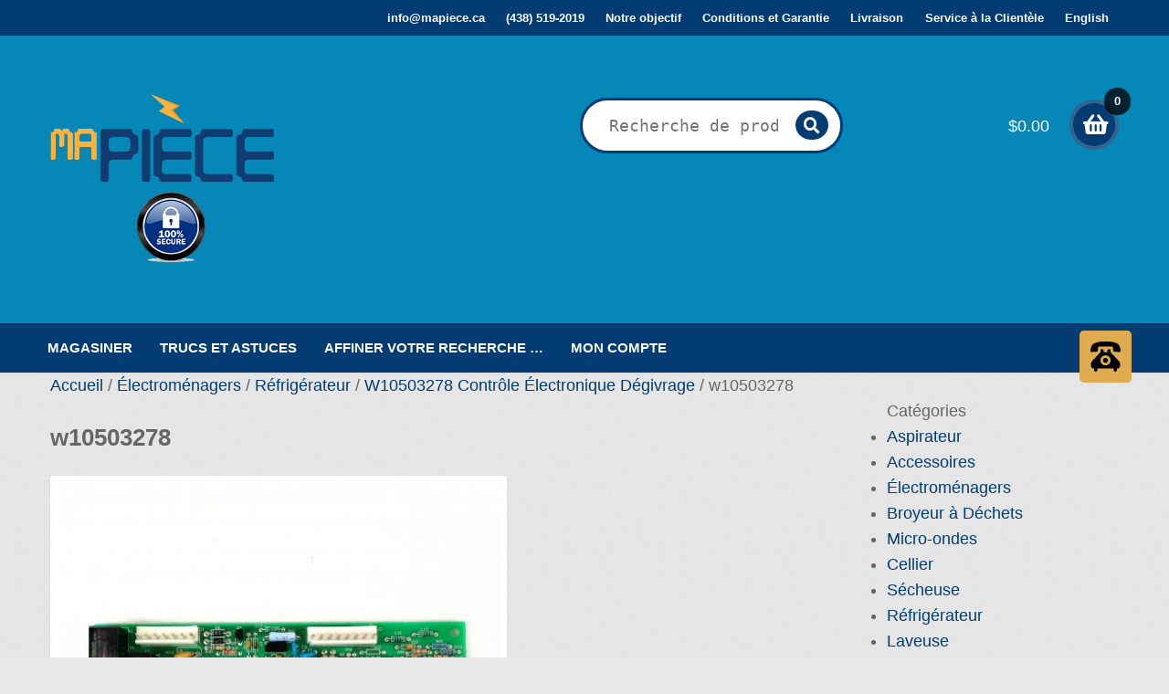

--- FILE ---
content_type: text/html; charset=UTF-8
request_url: https://mapiece.ca/?attachment_id=9578
body_size: 18604
content:
<!doctype html><html lang="fr-FR"><head><script data-no-optimize="1">var litespeed_docref=sessionStorage.getItem("litespeed_docref");litespeed_docref&&(Object.defineProperty(document,"referrer",{get:function(){return litespeed_docref}}),sessionStorage.removeItem("litespeed_docref"));</script> <meta charset="UTF-8"><meta name="viewport" content="width=device-width, initial-scale=1"><link rel="profile" href="http://gmpg.org/xfn/11"><link rel="pingback" href="https://mapiece.ca/xmlrpc.php"><meta name='robots' content='index, follow, max-image-preview:large, max-snippet:-1, max-video-preview:-1' /><link rel="alternate" hreflang="en-us" href="https://mapiece.ca/en/?attachment_id=9579" /><link rel="alternate" hreflang="fr-fr" href="https://mapiece.ca/?attachment_id=9578" /><link rel="alternate" hreflang="x-default" href="https://mapiece.ca/?attachment_id=9578" /><title>w10503278 - Ma pièce | Pièces d&#039;électroménagers</title><link rel="canonical" href="https://mapiece.ca/" /><meta property="og:locale" content="fr_FR" /><meta property="og:type" content="article" /><meta property="og:title" content="w10503278 - Ma pièce | Pièces d&#039;électroménagers" /><meta property="og:url" content="https://mapiece.ca/" /><meta property="og:site_name" content="Ma pièce | Pièces d&#039;électroménagers" /><meta property="og:image" content="https://mapiece.ca" /><meta property="og:image:width" content="2448" /><meta property="og:image:height" content="2448" /><meta property="og:image:type" content="image/jpeg" /><meta name="twitter:card" content="summary_large_image" /> <script type="application/ld+json" class="yoast-schema-graph">{"@context":"https://schema.org","@graph":[{"@type":"WebPage","@id":"https://mapiece.ca/","url":"https://mapiece.ca/","name":"w10503278 - Ma pièce | Pièces d&#039;électroménagers","isPartOf":{"@id":"https://mapiece.ca/#website"},"primaryImageOfPage":{"@id":"https://mapiece.ca/#primaryimage"},"image":{"@id":"https://mapiece.ca/#primaryimage"},"thumbnailUrl":"https://mapiece.ca/wp-content/uploads/2014/03/w105032781.jpg","datePublished":"2015-08-20T14:59:00+00:00","breadcrumb":{"@id":"https://mapiece.ca/#breadcrumb"},"inLanguage":"fr-FR","potentialAction":[{"@type":"ReadAction","target":["https://mapiece.ca/"]}]},{"@type":"ImageObject","inLanguage":"fr-FR","@id":"https://mapiece.ca/#primaryimage","url":"https://mapiece.ca/wp-content/uploads/2014/03/w105032781.jpg","contentUrl":"https://mapiece.ca/wp-content/uploads/2014/03/w105032781.jpg","width":2448,"height":2448},{"@type":"BreadcrumbList","@id":"https://mapiece.ca/#breadcrumb","itemListElement":[{"@type":"ListItem","position":1,"name":"Accueil","item":"https://mapiece.ca/"},{"@type":"ListItem","position":2,"name":"W10503278 Contrôle Électronique Dégivrage","item":"https://mapiece.ca/produit/w10503278-controle-electronique-degivrage-refrigerateur-main-board-assy-refrigerator/"},{"@type":"ListItem","position":3,"name":"w10503278"}]},{"@type":"WebSite","@id":"https://mapiece.ca/#website","url":"https://mapiece.ca/","name":"Ma pièce | Pièces d'électroménagers | Service","description":"Pièces d&#039;électroménagers","publisher":{"@id":"https://mapiece.ca/#organization"},"potentialAction":[{"@type":"SearchAction","target":{"@type":"EntryPoint","urlTemplate":"https://mapiece.ca/?s={search_term_string}"},"query-input":{"@type":"PropertyValueSpecification","valueRequired":true,"valueName":"search_term_string"}}],"inLanguage":"fr-FR"},{"@type":"Organization","@id":"https://mapiece.ca/#organization","name":"Ma pièce | Pièces d'électroménagers | Service","url":"https://mapiece.ca/","logo":{"@type":"ImageObject","inLanguage":"fr-FR","@id":"https://mapiece.ca/#/schema/logo/image/","url":"https://mapiece.ca/wp-content/uploads/2018/08/MaPiece-logo.png","contentUrl":"https://mapiece.ca/wp-content/uploads/2018/08/MaPiece-logo.png","width":396,"height":155,"caption":"Ma pièce | Pièces d'électroménagers | Service"},"image":{"@id":"https://mapiece.ca/#/schema/logo/image/"}}]}</script> <link rel='dns-prefetch' href='//fonts.googleapis.com' /><link rel='dns-prefetch' href='//maxcdn.bootstrapcdn.com' /><link rel="alternate" type="application/rss+xml" title="Ma pièce | Pièces d&#039;électroménagers &raquo; Flux" href="https://mapiece.ca/feed/" /><link rel="alternate" type="application/rss+xml" title="Ma pièce | Pièces d&#039;électroménagers &raquo; Flux des commentaires" href="https://mapiece.ca/comments/feed/" /><link rel="alternate" type="application/rss+xml" title="Ma pièce | Pièces d&#039;électroménagers &raquo; w10503278 Flux des commentaires" href="https://mapiece.ca/?attachment_id=9578/feed/" /><link rel="alternate" title="oEmbed (JSON)" type="application/json+oembed" href="https://mapiece.ca/wp-json/oembed/1.0/embed?url=https%3A%2F%2Fmapiece.ca%2F%3Fattachment_id%3D9578" /><link rel="alternate" title="oEmbed (XML)" type="text/xml+oembed" href="https://mapiece.ca/wp-json/oembed/1.0/embed?url=https%3A%2F%2Fmapiece.ca%2F%3Fattachment_id%3D9578&#038;format=xml" /><style id="litespeed-ccss">ul{box-sizing:border-box}:root{--wp--preset--font-size--normal:16px;--wp--preset--font-size--huge:42px}.screen-reader-text{clip:rect(1px,1px,1px,1px);word-wrap:normal!important;border:0;-webkit-clip-path:inset(50%);clip-path:inset(50%);height:1px;margin:-1px;overflow:hidden;padding:0;position:absolute;width:1px}.screen-reader-text{clip:rect(1px,1px,1px,1px);word-wrap:normal!important;border:0;-webkit-clip-path:inset(50%);clip-path:inset(50%);height:1px;margin:-1px;overflow:hidden;overflow-wrap:normal!important;padding:0;position:absolute!important;width:1px}:root{--drawer-width:480px;--neg-drawer-width:calc(var(--drawer-width)*-1)}.home.page-template-template-fullwidth .hentry{margin-bottom:0}body{--wp--preset--color--black:#000;--wp--preset--color--cyan-bluish-gray:#abb8c3;--wp--preset--color--white:#fff;--wp--preset--color--pale-pink:#f78da7;--wp--preset--color--vivid-red:#cf2e2e;--wp--preset--color--luminous-vivid-orange:#ff6900;--wp--preset--color--luminous-vivid-amber:#fcb900;--wp--preset--color--light-green-cyan:#7bdcb5;--wp--preset--color--vivid-green-cyan:#00d084;--wp--preset--color--pale-cyan-blue:#8ed1fc;--wp--preset--color--vivid-cyan-blue:#0693e3;--wp--preset--color--vivid-purple:#9b51e0;--wp--preset--gradient--vivid-cyan-blue-to-vivid-purple:linear-gradient(135deg,rgba(6,147,227,1) 0%,#9b51e0 100%);--wp--preset--gradient--light-green-cyan-to-vivid-green-cyan:linear-gradient(135deg,#7adcb4 0%,#00d082 100%);--wp--preset--gradient--luminous-vivid-amber-to-luminous-vivid-orange:linear-gradient(135deg,rgba(252,185,0,1) 0%,rgba(255,105,0,1) 100%);--wp--preset--gradient--luminous-vivid-orange-to-vivid-red:linear-gradient(135deg,rgba(255,105,0,1) 0%,#cf2e2e 100%);--wp--preset--gradient--very-light-gray-to-cyan-bluish-gray:linear-gradient(135deg,#eee 0%,#a9b8c3 100%);--wp--preset--gradient--cool-to-warm-spectrum:linear-gradient(135deg,#4aeadc 0%,#9778d1 20%,#cf2aba 40%,#ee2c82 60%,#fb6962 80%,#fef84c 100%);--wp--preset--gradient--blush-light-purple:linear-gradient(135deg,#ffceec 0%,#9896f0 100%);--wp--preset--gradient--blush-bordeaux:linear-gradient(135deg,#fecda5 0%,#fe2d2d 50%,#6b003e 100%);--wp--preset--gradient--luminous-dusk:linear-gradient(135deg,#ffcb70 0%,#c751c0 50%,#4158d0 100%);--wp--preset--gradient--pale-ocean:linear-gradient(135deg,#fff5cb 0%,#b6e3d4 50%,#33a7b5 100%);--wp--preset--gradient--electric-grass:linear-gradient(135deg,#caf880 0%,#71ce7e 100%);--wp--preset--gradient--midnight:linear-gradient(135deg,#020381 0%,#2874fc 100%);--wp--preset--duotone--dark-grayscale:url('#wp-duotone-dark-grayscale');--wp--preset--duotone--grayscale:url('#wp-duotone-grayscale');--wp--preset--duotone--purple-yellow:url('#wp-duotone-purple-yellow');--wp--preset--duotone--blue-red:url('#wp-duotone-blue-red');--wp--preset--duotone--midnight:url('#wp-duotone-midnight');--wp--preset--duotone--magenta-yellow:url('#wp-duotone-magenta-yellow');--wp--preset--duotone--purple-green:url('#wp-duotone-purple-green');--wp--preset--duotone--blue-orange:url('#wp-duotone-blue-orange');--wp--preset--font-size--small:14px;--wp--preset--font-size--medium:23px;--wp--preset--font-size--large:26px;--wp--preset--font-size--x-large:42px;--wp--preset--font-size--normal:16px;--wp--preset--font-size--huge:37px;--wp--preset--spacing--20:.44rem;--wp--preset--spacing--30:.67rem;--wp--preset--spacing--40:1rem;--wp--preset--spacing--50:1.5rem;--wp--preset--spacing--60:2.25rem;--wp--preset--spacing--70:3.38rem;--wp--preset--spacing--80:5.06rem;--wp--preset--shadow--natural:6px 6px 9px rgba(0,0,0,.2);--wp--preset--shadow--deep:12px 12px 50px rgba(0,0,0,.4);--wp--preset--shadow--sharp:6px 6px 0px rgba(0,0,0,.2);--wp--preset--shadow--outlined:6px 6px 0px -3px rgba(255,255,255,1),6px 6px rgba(0,0,0,1);--wp--preset--shadow--crisp:6px 6px 0px rgba(0,0,0,1)}a.dg2-phone-button-float{text-decoration:none}.dg2-phone-button-float{position:fixed;width:60px;height:60px;bottom:120px;right:40px;background-color:#dfab4e;color:#fff;border-radius:50px;text-align:center;display:flex;justify-content:center;align-items:center;box-shadow:0 0 0 0 rgba(223,171,78,1);transform:scale(1);animation:pulse 5s infinite;z-index:9999999;padding-left:10px;padding-right:10px}.dg2-phone-button-float span{width:0;opacity:0;visibility:hidden;overflow:hidden;color:#fff;font-weight:600;text-decoration:none}.dg2-phone-button-float svg{width:40px;height:40px}html{font-family:sans-serif;-ms-text-size-adjust:100%;-webkit-text-size-adjust:100%}body{margin:0}article,header,main,nav,section{display:block}a{background-color:rgba(0,0,0,0)}strong{font-weight:700}img{border:0}svg:not(:root){overflow:hidden}button,input{color:inherit;font:inherit;margin:0}button{overflow:visible}button{text-transform:none}button{-webkit-appearance:button}button::-moz-focus-inner,input::-moz-focus-inner{border:0;padding:0}input{line-height:normal}input[type=search]{-webkit-appearance:textfield;box-sizing:content-box}input[type=search]::-webkit-search-cancel-button,input[type=search]::-webkit-search-decoration{-webkit-appearance:none}body{-ms-word-wrap:break-word;word-wrap:break-word}body,button,input{color:#43454b;font-family:"Source Sans Pro","HelveticaNeue-Light","Helvetica Neue Light","Helvetica Neue",Helvetica,Arial,"Lucida Grande",sans-serif;line-height:1.618;text-rendering:optimizeLegibility;font-weight:400}h4{clear:both;font-weight:300;margin:0 0 .5407911001em;color:#131315}h4{font-size:1.41575em}p{margin:0 0 1.41575em}ul{margin:0 0 1.41575em 3em;padding:0}ul{list-style:disc}strong{font-weight:600}i{font-style:italic}img{height:auto;max-width:100%;display:block;border-radius:3px}a{color:#2c2d33;text-decoration:none}*{box-sizing:border-box}body{background-color:#fff;overflow-x:hidden}.site{overflow-x:hidden}.site-header{background-color:#2c2d33;padding-top:1.618em;padding-bottom:1.618em;color:#9aa0a7;background-position:center center;position:relative;z-index:999;border-bottom:1px solid rgba(0,0,0,0)}.site-header .custom-logo-link{display:block;margin-bottom:0}.site-header .custom-logo-link img{width:100%;max-width:210px}.site-header .widget{margin-bottom:0}.home.page:not(.page-template-template-homepage) .site-header{margin-bottom:4.235801032em}.site-branding{float:left;margin-bottom:0;width:calc(100% - 120px)}.site-main{margin-bottom:2.617924em}.site-content{outline:none}.site-footer a{color:#2c2d33;text-decoration:underline}.screen-reader-text{border:0;clip:rect(1px,1px,1px,1px);-webkit-clip-path:inset(50%);clip-path:inset(50%);height:1px;margin:-1px;overflow:hidden;padding:0;position:absolute;width:1px;word-wrap:normal!important}.entry-content:before,.entry-content:after,.site-header:before,.site-header:after,.site-content:before,.site-content:after{content:"";display:table}.entry-content:after,.site-header:after,.site-content:after{clear:both}.hentry{margin:0 0 4.235801032em}form{margin-bottom:1.618em}button,input{font-size:100%;margin:0}button{border:0;border-radius:0;background:0 0;background-color:#43454b;border-color:#43454b;color:#fff;padding:.6180469716em 1.41575em;text-decoration:none;font-weight:600;text-shadow:none;display:inline-block;-webkit-appearance:none}button:after{display:none}input[type=search]::-webkit-search-decoration{-webkit-appearance:none}input[type=search]{box-sizing:border-box}button::-moz-focus-inner,input::-moz-focus-inner{border:0;padding:0}input[type=search]{padding:.6180469716em;background-color:#f2f2f2;color:#43454b;border:0;-webkit-appearance:none;box-sizing:border-box;font-weight:400;box-shadow:inset 0 1px 1px rgba(0,0,0,.125)}label{font-weight:400}.secondary-navigation{display:none}button.menu-toggle{text-align:left;float:right;position:relative;border:2px solid rgba(0,0,0,0);box-shadow:none;border-radius:2px;background-image:none;padding:.6180469716em .875em .6180469716em 2.617924em;font-size:.875em;max-width:120px}button.menu-toggle:before,button.menu-toggle:after,button.menu-toggle span:before{content:"";display:block;height:2px;width:14px;position:absolute;top:50%;left:1em;margin-top:-1px;border-radius:3px}button.menu-toggle:before{transform:translateY(-4px)}button.menu-toggle:after{transform:translateY(4px)}.primary-navigation{display:none}.main-navigation:before,.main-navigation:after{content:"";display:table}.main-navigation:after{clear:both}.main-navigation div.menu{display:none}.main-navigation div.menu:last-child{display:block}.main-navigation .menu{clear:both}.main-navigation div.menu>ul:not(.nav-menu){overflow:hidden;max-height:0}.main-navigation ul{margin-left:0;list-style:none;margin-bottom:0}.main-navigation ul li a{padding:.875em 0;display:block}.widget{margin:0 0 3.706325903em}.widget_product_search form:not(.wp-block-search){position:relative}.widget_product_search form:not(.wp-block-search) input[type=search]{width:100%}.widget_product_search form:not(.wp-block-search) button[type=submit]{border:0;clip:rect(1px,1px,1px,1px);-webkit-clip-path:inset(50%);clip-path:inset(50%);height:1px;margin:-1px;overflow:hidden;padding:0;position:absolute;width:1px;word-wrap:normal!important;top:0;left:0}@media (min-width:768px){.site-header{padding-top:2.617924em;padding-bottom:0}.site-header .site-branding{display:block;width:100%;float:left;margin-left:0;margin-right:0;clear:both}.site-header .site-branding img{height:auto;max-width:230px;max-height:none}.woocommerce-active .site-header .site-branding{width:73.9130434783%;float:left;margin-right:4.347826087%}.woocommerce-active .site-header .site-search{width:21.7391304348%;float:right;margin-right:0;clear:none}.woocommerce-active .site-header .main-navigation{width:73.9130434783%;float:left;margin-right:4.347826087%;clear:both}.woocommerce-active .site-header .site-header-cart{width:21.7391304348%;float:right;margin-right:0;margin-bottom:0}.storefront-secondary-navigation .site-header .site-branding{width:39.1304347826%;float:left;margin-right:4.347826087%}.storefront-secondary-navigation .site-header .secondary-navigation{width:56.5217391304%;float:right;margin-right:0}.storefront-secondary-navigation.woocommerce-active .site-header .site-branding{width:21.7391304348%;float:left;margin-right:4.347826087%}.storefront-secondary-navigation.woocommerce-active .site-header .secondary-navigation{width:47.8260869565%;float:left;margin-right:4.347826087%}.site-branding,.site-search,.site-header-cart,.custom-logo-link{margin-bottom:1.41575em}.col-full{max-width:66.4989378333em;margin-left:auto;margin-right:auto;padding:0 2.617924em;box-sizing:content-box}.col-full:before,.col-full:after{content:"";display:table}.col-full:after{clear:both}.col-full:after{content:" ";display:block;clear:both}.site-content:before,.site-content:after{content:"";display:table}.site-content:after{clear:both}.content-area{width:73.9130434783%;float:left;margin-right:4.347826087%}.right-sidebar .content-area{width:73.9130434783%;float:left;margin-right:4.347826087%}.content-area{margin-bottom:2.617924em}.page-template-template-fullwidth-php .content-area{width:100%;float:left;margin-left:0;margin-right:0}.menu-toggle{display:none}.primary-navigation{display:block}.main-navigation,.secondary-navigation{clear:both;display:block;width:100%}.main-navigation ul,.secondary-navigation ul{list-style:none;margin:0;padding-left:0;display:block}.main-navigation ul li,.secondary-navigation ul li{position:relative;display:inline-block;text-align:left}.main-navigation ul li a,.secondary-navigation ul li a{display:block}.main-navigation ul li a:before,.secondary-navigation ul li a:before{display:none}.storefront-primary-navigation{clear:both}.storefront-primary-navigation:before,.storefront-primary-navigation:after{content:"";display:table}.storefront-primary-navigation:after{clear:both}.main-navigation div.menu{display:block}.main-navigation ul.menu{max-height:none;overflow:visible;margin-left:-1em}.main-navigation ul.menu>li>a{padding:1.618em 1em}.main-navigation a{padding:0 1em 2.2906835em}.secondary-navigation{margin:0 0 1.618em;width:auto;clear:none;line-height:1}.secondary-navigation .menu{font-size:.875em;width:auto;float:right}.secondary-navigation .menu a{padding:1em .875em;color:#737781;font-weight:400}}@media (max-width:66.4989378333em){.col-full{margin-left:2.617924em;margin-right:2.617924em;padding:0}}@media (max-width:568px){.col-full{margin-left:1.41575em;margin-right:1.41575em;padding:0}}.main-navigation ul li a,ul.menu li a,button.menu-toggle{color:#fff}button.menu-toggle{border-color:#fff}.site-header,.storefront-handheld-footer-bar,.storefront-handheld-footer-bar ul li>a,.storefront-handheld-footer-bar ul li.search .site-search,button.menu-toggle{background-color:#0588b7}.site-header,.storefront-handheld-footer-bar{color:#0a0a0a}button.menu-toggle:after,button.menu-toggle:before,button.menu-toggle span:before{background-color:#fff}h4{color:#444}body,.secondary-navigation a{color:#666}a{color:#033c73}button{background-color:#232c3a;border-color:#232c3a;color:#fff}.site-footer a:not(.button):not(.components-button){color:#fff}.site-footer .storefront-handheld-footer-bar a:not(.button):not(.components-button){color:#fff}@media screen and (min-width:768px){.secondary-navigation ul.menu a{color:#0a0a0a}.site-header{border-bottom-color:#0079a8}}.fa{-moz-osx-font-smoothing:grayscale;-webkit-font-smoothing:antialiased;display:inline-block;font-style:normal;font-variant:normal;text-rendering:auto;line-height:1}.fa-play:before{content:""}.fa{font-family:"Font Awesome 5 Free";font-weight:900}.site-search .widget_product_search form input[type=search]{padding-left:2.617924em}.widget_product_search form:not(.wp-block-search):before{-webkit-font-smoothing:antialiased;-moz-osx-font-smoothing:grayscale;display:inline-block;font-style:normal;font-variant:normal;font-weight:400;line-height:1;font-family:"Font Awesome 5 Free";font-weight:900;line-height:inherit;vertical-align:baseline;content:"";position:absolute;top:1em;left:1em;line-height:1}.widget_product_search form:not(.wp-block-search) input[type=search]{padding-left:2.617924em}.storefront-handheld-footer-bar ul li>a:before{-webkit-font-smoothing:antialiased;-moz-osx-font-smoothing:grayscale;display:inline-block;font-style:normal;font-variant:normal;font-weight:400;line-height:1;font-family:"Font Awesome 5 Free";font-weight:900;line-height:inherit;vertical-align:baseline;position:absolute;top:0;left:0;right:0;bottom:0;text-align:center;line-height:2.618046972;font-size:1.618em;text-indent:0;display:block}.storefront-handheld-footer-bar ul li.search>a:before{content:""}.storefront-handheld-footer-bar ul li.my-account>a:before{content:""}.storefront-handheld-footer-bar ul li.cart>a:before{content:""}@media (min-width:768px){.site-header-cart .cart-contents:after{-webkit-font-smoothing:antialiased;-moz-osx-font-smoothing:grayscale;display:inline-block;font-style:normal;font-variant:normal;font-weight:400;line-height:1;font-family:"Font Awesome 5 Free";font-weight:900;line-height:inherit;vertical-align:baseline;content:"";height:1em;float:right;line-height:1.618}}.woocommerce-active .site-branding{float:left}.site-header-cart{list-style-type:none;margin-left:0;padding:0;margin-bottom:0}.site-header-cart .cart-contents{display:none}.site-header-cart .widget_shopping_cart{display:none}.site-search{font-size:.875em;clear:both;display:none}.site-search .widget_product_search input[type=search]{padding:1em 1.41575em;line-height:1}.site-search .widget_product_search form:before{top:1.15em;left:1.15em}.storefront-handheld-footer-bar{position:fixed;bottom:0;left:0;right:0;border-top:1px solid rgba(255,255,255,.2);box-shadow:0 0 6px rgba(0,0,0,.7);z-index:9999}.storefront-handheld-footer-bar:before,.storefront-handheld-footer-bar:after{content:"";display:table}.storefront-handheld-footer-bar:after{clear:both}.storefront-handheld-footer-bar ul{margin:0}.storefront-handheld-footer-bar ul li{display:inline-block;float:left;text-align:center}.storefront-handheld-footer-bar ul li:last-child>a{border-right:0}.storefront-handheld-footer-bar ul li>a{height:4.235801032em;display:block;position:relative;text-indent:-9999px;z-index:999;border-right:1px solid rgba(255,255,255,.2);overflow:hidden}.storefront-handheld-footer-bar ul li.search .site-search{position:absolute;bottom:-2em;left:0;right:0;padding:1em;z-index:1;display:block}.storefront-handheld-footer-bar ul li.search .site-search,.storefront-handheld-footer-bar ul li.search .widget,.storefront-handheld-footer-bar ul li.search form{margin-bottom:0}.storefront-handheld-footer-bar ul li.cart .count{text-indent:0;display:block;width:2em;height:2em;line-height:2;box-sizing:content-box;font-size:.75em;position:absolute;top:.875em;left:50%;border-radius:100%;border:1px solid}.storefront-handheld-footer-bar ul.columns-3 li{width:33.33333%}.onsale{border:1px solid;border-color:#43454b;color:#43454b;padding:.202em .6180469716em;font-size:.875em;text-transform:uppercase;font-weight:600;display:inline-block;margin-bottom:1em;border-radius:3px;position:relative}@media (min-width:768px){.storefront-handheld-footer-bar{display:none}.site-header-cart{position:relative}.site-header-cart .cart-contents{padding:1.618em 0;display:block;position:relative;background-color:rgba(0,0,0,0);height:auto;width:auto;text-indent:0}.site-header-cart .cart-contents .amount{margin-right:.327em}.site-header-cart .cart-contents .count{font-weight:400;opacity:.5;font-size:.875em}.site-header-cart .cart-contents span{display:inline}.site-header-cart .widget_shopping_cart{position:absolute;top:100%;width:100%;z-index:999999;font-size:.875em;left:-999em;display:block}.site-search{display:block}.site-search form{margin:0}}a.cart-contents{color:#fff}.storefront-handheld-footer-bar ul li.cart .count{background-color:#fff;color:#0588b7;border-color:#0588b7}.onsale,.widget_product_search form:before{color:#666}.onsale{border-color:#666}.onsale{color:#666}@media screen and (min-width:768px){.site-header-cart .widget_shopping_cart{color:#0a0a0a}.site-header-cart .widget_shopping_cart{background-color:#0079a8}}@media screen and (max-width:768px){.main-navigation div.menu{background-color:#033c73!important}}body{background-color:#e8e8e8;font-size:1.1em;overflow-x:hidden}.site{overflow-x:hidden}body,button,input{font-family:"Ubuntu Mono",monospace}h4{font-family:"Oswald",sans-serif;font-weight:400;letter-spacing:0!important}button{box-shadow:none;border-radius:3px;font-weight:400;padding:.618em 1em}input[type=search]{padding:.618em 1em;border:1px solid rgba(0,0,0,.175);box-shadow:0 1px 0 rgba(255,255,255,.3),inset 0 1px 3px rgba(0,0,0,.1)}img{padding:6px;background-color:#fff;box-shadow:0 1px 2px rgba(0,0,0,.1)}button.menu-toggle{float:none}.p-primary-navigation{clear:both;margin-left:-2.618em;margin-right:-2.618em;padding:1em 2.618em}.col-full{box-sizing:content-box}.site-branding img{padding:0;background-color:transparent;box-shadow:none}.site-header-cart{margin-bottom:0}.site-header{padding-bottom:0;border-bottom:0}.site-header .site-search{position:relative}.site-header .site-search input[type=search]{border-radius:5em;background-color:#fff;box-shadow:0 0 0 3px #00a5bf;border:0;padding-left:1.618em!important}.site-header .site-search .widget_product_search form:before{left:auto;right:.75em;background-color:#00a5bf;padding:.5em;top:1em;border-radius:100%;color:#fff;line-height:.9}.site-header .site-search button[type=submit]{clip:auto;clip-path:none;-webkit-clip-path:none;right:.75em;top:1em;display:block;text-indent:-999px;text-align:center;height:1em;width:1em;padding:1em;background-color:transparent;box-shadow:none;left:auto}.site-header .site-search input[type=search]{padding:1em 3.631em 1em 1.618em;margin-top:.387em}.onsale{z-index:99;height:4em;width:4em;text-align:center;line-height:3.6;font-size:.75em;border-radius:100%;background-color:#d84b2f;border:0;color:#fff;margin-bottom:1.618em}.hentry{border-bottom-width:1px}@media screen and (min-width:768px){.site-header{padding-top:0;box-shadow:0 3px 0 rgba(0,0,0,.025);padding-bottom:0}.site-header .main-navigation{position:relative}.site-branding,.site-search,.site-header-cart{margin-top:3.631em!important;margin-bottom:3.631em!important}.site-search form{margin-bottom:0}.p-primary-navigation,.p-secondary-navigation{margin-left:-9999px;margin-right:-9999px;padding-left:9999px;padding-right:9999px;padding-top:0;padding-bottom:0;clear:both}.p-primary-navigation:after,.p-secondary-navigation:after{clear:both;content:"";display:table}.p-secondary-navigation{background-color:rgba(0,0,0,.6);position:relative}.p-secondary-navigation .secondary-navigation{margin-bottom:0;font-size:.857em}.p-secondary-navigation .secondary-navigation a{color:#fff!important}.p-secondary-navigation .secondary-navigation .menu>li>a:before{background-color:#fff}.p-primary-navigation{position:relative;border-top:2px solid #232c3a}.woocommerce-active .site-header .secondary-navigation,.woocommerce-active .site-header .main-navigation,.site-header .secondary-navigation,.site-header .main-navigation{width:100%;margin-right:0;float:none}.woocommerce-active .site-header .secondary-navigation:after,.woocommerce-active .site-header .main-navigation:after,.site-header .secondary-navigation:after,.site-header .main-navigation:after{clear:both;content:"";display:table}.woocommerce-active .site-header .site-search,.site-header .site-search{font-size:1em}.woocommerce-active .site-header .site-header-cart{padding-top:0;width:21.7391304348%;float:right;margin-right:0}.woocommerce-active .site-header .site-header-cart a.cart-contents{padding:1.2em 4em 1.2em 0;position:relative;text-align:right}.woocommerce-active .site-header .site-header-cart a.cart-contents .count{position:absolute;top:-.53em;left:auto;right:-1em;background-color:rgba(0,0,0,.75);opacity:1;color:#fff;z-index:99;border-radius:10em;height:2.244em;width:2.244em;display:block;line-height:2.244;text-align:center;font-weight:700;font-size:.75em;overflow:hidden}.woocommerce-active .site-header .site-header-cart a.cart-contents:after{background-color:#00a5bf;padding:.618em;border-radius:100%;height:1em;width:1em;line-height:1;right:0;font-size:1.387em;top:.236em;box-shadow:inset 0 0 0 4px rgba(255,255,255,.2);position:absolute}.woocommerce-active .site-header .site-header-cart .widget_shopping_cart{border-radius:4px}.woocommerce-active .site-header .site-search{width:47.8260869565%;float:left;margin-right:4.347826087%}.woocommerce-active .site-header .site-search input[type=search]{width:16em;float:right}.main-navigation{padding:0}.main-navigation ul.menu>li>a{padding:1.387em 1em;position:relative}.main-navigation ul.menu>li>a:before{content:"";display:block;position:absolute;height:0;bottom:0;left:0;right:0;width:100%;background-color:rgba(0,0,0,.05)}.main-navigation a{font-weight:700;text-transform:uppercase}}@media screen and (min-width:768px){.storefront-2-3.storefront-secondary-navigation .site-header .secondary-navigation{width:100%;float:left;margin-left:0;margin-right:0}.storefront-2-3.storefront-secondary-navigation.woocommerce-active .site-header .secondary-navigation{width:100%;float:left;margin-left:0;margin-right:0}.storefront-2-3.woocommerce-active .site-header .site-branding{width:21.7391304348%;float:left;margin-right:4.347826087%}}.p-primary-navigation{background-color:#033c73!important}.main-navigation ul li a{color:#fff}input[type=search]{background-color:#f7f7f7}.woocommerce-active .site-header .site-search input[type=search]{box-shadow:0 0 0 3px #033c73}.woocommerce-active .site-header .site-search .widget_product_search form:before{color:#fff}@media screen and (min-width:768px){.p-primary-navigation{border-top-color:#0588b7}.woocommerce-active .site-header .site-header-cart a.cart-contents:after,.woocommerce-active .site-header .site-search .widget_product_search form:before{background-color:#033c73}}.fa{display:inline-block;font:normal normal normal 14px/1 FontAwesome;font-size:inherit;text-rendering:auto;-webkit-font-smoothing:antialiased;-moz-osx-font-smoothing:grayscale}.fa-play:before{content:"\f04b"}body,h4{font-family:'Open Sans',sans-serif}@media screen and (min-width:768px){.main-navigation a{font-size:15px}.main-navigation ul.menu>li>a{padding:1em}.p-secondary-navigation{background:#033c73}.secondary-navigation .menu a{font-weight:700}.site-header-cart .widget_shopping_cart{background:#444}.woocommerce-active .site-header .site-header-cart a.cart-contents:after{color:#fff}}@media screen and (max-width:1042px){.woocommerce-active .site-header .site-header-cart{top:170px}}.onsale{display:none}@media screen and (min-width:1024px){.woocommerce-active .site-header .site-branding img{max-width:150%}}:root{--swiper-theme-color:#007aff}:root{--swiper-navigation-size:44px}:root{--jp-carousel-primary-color:#fff;--jp-carousel-primary-subtle-color:#999;--jp-carousel-bg-color:#000;--jp-carousel-bg-faded-color:#222;--jp-carousel-border-color:#3a3a3a}:root{--jetpack--contact-form--border:1px solid #8c8f94;--jetpack--contact-form--border-color:#8c8f94;--jetpack--contact-form--border-size:1px;--jetpack--contact-form--border-style:solid;--jetpack--contact-form--border-radius:0px;--jetpack--contact-form--input-padding:16px;--jetpack--contact-form--font-size:16px}.screen-reader-text{clip:rect(1px,1px,1px,1px);word-wrap:normal!important;border:0;-webkit-clip-path:inset(50%);clip-path:inset(50%);height:1px;margin:-1px;overflow:hidden;padding:0;position:absolute!important;width:1px}body.custom-background{background-image:url("https://mapiece.ca/wp-content/themes/proshop/assets/images/texture.png");background-position:left top;background-size:auto;background-repeat:repeat;background-attachment:fixed}.wds_slideshow_image_0{display:block}#wds_container1_0 #wds_container2_0{margin:0;text-align:center;visibility:hidden}#wds_container1_0 #wds_container2_0 .wds_slideshow_image_wrap_0,#wds_container1_0 #wds_container2_0 .wds_slideshow_image_wrap_0 *{box-sizing:border-box;-moz-box-sizing:border-box;-webkit-box-sizing:border-box}#wds_container1_0 #wds_container2_0 .wds_slideshow_image_wrap_0{background-color:rgba(0,0,0,.0);border-width:3px;border-style:solid;border-color:#033c73;border-radius:5px;border-collapse:collapse;display:inline-block;position:relative;text-align:center;width:100%;box-shadow:6px;overflow:hidden;z-index:0}#wds_container1_0 #wds_container2_0 .wds_slideshow_image_0{width:100%;height:100%;float:none!important;padding:0!important;margin:0!important;vertical-align:middle}#wds_container1_0 #wds_container2_0 .wds_slideshow_image_container_0{display:block;position:absolute;text-align:center;vertical-align:middle;width:100%;height:100%}@media only screen and (min-width:0px) and (max-width:320px){#wds_container1_0 #wds_container2_0 .wds_pp_btn_cont{font-size:20px;height:20px;width:20px}}@media only screen and (min-width:321px) and (max-width:480px){#wds_container1_0 #wds_container2_0 .wds_pp_btn_cont{font-size:30px;height:30px;width:30px}}@media only screen and (min-width:481px) and (max-width:640px){#wds_container1_0 #wds_container2_0 .wds_pp_btn_cont{font-size:40px;height:40px;width:40px}}@media only screen and (min-width:641px) and (max-width:768px){#wds_container1_0 #wds_container2_0 .wds_pp_btn_cont{font-size:40px;height:40px;width:40px}}@media only screen and (min-width:769px) and (max-width:800px){#wds_container1_0 #wds_container2_0 .wds_pp_btn_cont{font-size:40px;height:40px;width:40px}}@media only screen and (min-width:801px) and (max-width:1024px){#wds_container1_0 #wds_container2_0 .wds_pp_btn_cont{font-size:40px;height:40px;width:40px}}@media only screen and (min-width:1025px) and (max-width:1366px){#wds_container1_0 #wds_container2_0 .wds_pp_btn_cont{font-size:40px;height:40px;width:40px}}@media only screen and (min-width:1367px) and (max-width:1824px){#wds_container1_0 #wds_container2_0 .wds_pp_btn_cont{font-size:40px;height:40px;width:40px}}@media only screen and (min-width:1825px) and (max-width:3000px){#wds_container1_0 #wds_container2_0 .wds_pp_btn_cont{font-size:40px;height:40px;width:40px}}#wds_container1_0 #wds_container2_0 #wds_slideshow_play_pause_0{color:#000;position:relative;z-index:13;width:inherit;height:inherit;font-size:inherit}#wds_container1_0 #wds_container2_0 #wds_slideshow_play_pause_0{opacity:0;filter:"Alpha(opacity=0)"}#wds_container1_0 #wds_container2_0 .wds_slide_container_0{display:table-cell;margin:0 auto;position:absolute;vertical-align:middle;width:100%;height:100%;overflow:hidden}#wds_container1_0 #wds_container2_0 .wds_slide_bg_0{margin:0 auto;width:100%;height:100%}#wds_container1_0 #wds_container2_0 .wds_slider_0{height:100%;width:100%}#wds_container1_0 #wds_container2_0 .wds_slideshow_image_spun_0{width:100%;height:100%;display:table-cell;filter:Alpha(opacity=100);opacity:1;position:absolute;vertical-align:middle;z-index:2}#wds_container1_0 #wds_container2_0 .wds_slideshow_image_second_spun_0{width:100%;height:100%;display:table-cell;filter:Alpha(opacity=0);opacity:0;position:absolute;vertical-align:middle;z-index:1}#wds_container1_0 #wds_container2_0 .wds_slide_container_0{height:100%}#wds_container1_0 #wds_container2_0 .wds_slideshow_image_spun1_0{display:table;width:100%;height:100%}#wds_container1_0 #wds_container2_0 .wds_slideshow_image_spun2_0{display:table-cell;vertical-align:middle;text-align:center;overflow:hidden;height:100%}#wds_container1_0 #wds_container2_0 .wds_slider_car_image0{overflow:hidden}#wds_container1_0 .wds_loading_img{background-image:url('https://mapiece.ca/wp-content/plugins/slider-wd/images/loading/0.gif')}#wds_container1_0 #wds_container2_0 #wds_image_id_0_8 .wds_slideshow_image_0{background-size:cover;background-position:center center;background-repeat:no-repeat}#wds_container1_0 #wds_container2_0 #wds_image_id_0_4 .wds_slideshow_image_0{background-size:cover;background-position:center center;background-repeat:no-repeat}#wds_container1_0 #wds_container2_0 #wds_image_id_0_5 .wds_slideshow_image_0{background-size:cover;background-position:center center;background-repeat:no-repeat}#wds_container1_0 #wds_container2_0 #wds_image_id_0_6 .wds_slideshow_image_0{background-size:cover;background-position:center center;background-repeat:no-repeat}@keyframes pulse{0%{transform:scale(.95);box-shadow:0 0 0 0 #000}10%{transform:scale(1);box-shadow:0 0 0 10px #000}20%,100%{transform:scale(.95);box-shadow:0 0 0 0 #000}}.svg-color{fill:}.dg2-phone-button-float{border-radius:5px}.fa{display:inline-block;font-family:FontAwesome!important;font-style:normal;font-weight:400;text-rendering:auto;line-height:1!important;-webkit-font-smoothing:antialiased!important;-moz-osx-font-smoothing:grayscale!important}.fa-play:before{content:"\f04b"}div[id^=wds_container] *{line-height:1}.wds_loading_img{border:none!important;float:none;height:40px;background-position:center center;background-repeat:no-repeat;background-size:40px 40px;border:medium none!important}.wds_loading{text-align:center;height:150px;margin-top:60px}div[id^=wds_container] .wds_btn_cont{height:100%;left:0;position:absolute;top:0;vertical-align:middle;width:100%}div[id^=wds_container] .wds_contTableCell{display:table-cell}div[id^=wds_container] .wds_contTable{display:table}div[id^=wds_container] .wds_pp_btn_cont{display:inline-block;position:relative;text-align:center;vertical-align:middle;z-index:150}</style><link rel="preload" data-asynced="1" data-optimized="2" as="style" onload="this.onload=null;this.rel='stylesheet'" href="https://mapiece.ca/wp-content/litespeed/ucss/3f83228c96d9fc44f786e3b61c6deee7.css?ver=63a23" /><script type="litespeed/javascript">!function(a){"use strict";var b=function(b,c,d){function e(a){return h.body?a():void setTimeout(function(){e(a)})}function f(){i.addEventListener&&i.removeEventListener("load",f),i.media=d||"all"}var g,h=a.document,i=h.createElement("link");if(c)g=c;else{var j=(h.body||h.getElementsByTagName("head")[0]).childNodes;g=j[j.length-1]}var k=h.styleSheets;i.rel="stylesheet",i.href=b,i.media="only x",e(function(){g.parentNode.insertBefore(i,c?g:g.nextSibling)});var l=function(a){for(var b=i.href,c=k.length;c--;)if(k[c].href===b)return a();setTimeout(function(){l(a)})};return i.addEventListener&&i.addEventListener("load",f),i.onloadcssdefined=l,l(f),i};"undefined"!=typeof exports?exports.loadCSS=b:a.loadCSS=b}("undefined"!=typeof global?global:this);!function(a){if(a.loadCSS){var b=loadCSS.relpreload={};if(b.support=function(){try{return a.document.createElement("link").relList.supports("preload")}catch(b){return!1}},b.poly=function(){for(var b=a.document.getElementsByTagName("link"),c=0;c<b.length;c++){var d=b[c];"preload"===d.rel&&"style"===d.getAttribute("as")&&(a.loadCSS(d.href,d,d.getAttribute("media")),d.rel=null)}},!b.support()){b.poly();var c=a.setInterval(b.poly,300);a.addEventListener&&a.addEventListener("load",function(){b.poly(),a.clearInterval(c)}),a.attachEvent&&a.attachEvent("onload",function(){a.clearInterval(c)})}}}(this);</script> <script type="litespeed/javascript" data-src="https://mapiece.ca/wp-includes/js/jquery/jquery.min.js?ver=3.7.1" id="jquery-core-js"></script> <link rel="https://api.w.org/" href="https://mapiece.ca/wp-json/" /><link rel="alternate" title="JSON" type="application/json" href="https://mapiece.ca/wp-json/wp/v2/media/9578" /><link rel="EditURI" type="application/rsd+xml" title="RSD" href="https://mapiece.ca/xmlrpc.php?rsd" /><meta name="generator" content="WordPress 6.9" /><meta name="generator" content="WooCommerce 10.4.3" /><link rel='shortlink' href='https://mapiece.ca/?p=9578' /><meta name="generator" content="WPML ver:4.8.6 stt:1,4;" />
<noscript><style>.woocommerce-product-gallery{ opacity: 1 !important; }</style></noscript><link rel="icon" href="https://mapiece.ca/wp-content/uploads/2017/08/cropped-MaPiece-favicon_512x512-32x32.png" sizes="32x32" /><link rel="icon" href="https://mapiece.ca/wp-content/uploads/2017/08/cropped-MaPiece-favicon_512x512-192x192.png" sizes="192x192" /><link rel="apple-touch-icon" href="https://mapiece.ca/wp-content/uploads/2017/08/cropped-MaPiece-favicon_512x512-180x180.png" /><meta name="msapplication-TileImage" content="https://mapiece.ca/wp-content/uploads/2017/08/cropped-MaPiece-favicon_512x512-270x270.png" /></head><body class="attachment wp-singular attachment-template-default single single-attachment postid-9578 attachmentid-9578 attachment-jpeg custom-background wp-custom-logo wp-embed-responsive wp-theme-storefront wp-child-theme-proshop theme-storefront woocommerce-no-js storefront-2-3 storefront-secondary-navigation storefront-align-wide right-sidebar woocommerce-active"><div id="page" class="hfeed site"><header id="masthead" class="site-header" role="banner" style=""><div class="col-full"><section class="p-secondary-navigation">		<a class="skip-link screen-reader-text" href="#site-navigation">Aller à la navigation</a>
<a class="skip-link screen-reader-text" href="#content">Aller au contenu</a><nav class="secondary-navigation" role="navigation" aria-label="Navigation secondaire"><div class="menu-top-menu-container"><ul id="menu-top-menu" class="menu"><li id="menu-item-17622" class="menu-item menu-item-type-custom menu-item-object-custom menu-item-17622"><a href="mailto:info@mapiece.ca">info@mapiece.ca</a></li><li id="menu-item-17620" class="menu-item menu-item-type-custom menu-item-object-custom menu-item-17620"><a href="tel:+438-519-2019">(438) 519-2019</a></li><li id="menu-item-8976" class="menu-item menu-item-type-post_type menu-item-object-page menu-item-8976"><a href="https://mapiece.ca/notre-objectif/">Notre objectif</a></li><li id="menu-item-8977" class="menu-item menu-item-type-post_type menu-item-object-page menu-item-8977"><a href="https://mapiece.ca/conditions-de-ventes-et-garantie/">Conditions et Garantie</a></li><li id="menu-item-8979" class="menu-item menu-item-type-post_type menu-item-object-page menu-item-8979"><a href="https://mapiece.ca/foire-aux-questions/">Livraison</a></li><li id="menu-item-8978" class="menu-item menu-item-type-post_type menu-item-object-page menu-item-8978"><a href="https://mapiece.ca/contact/">Service à la Clientèle</a></li><li class="menu-item"><a href="https://mapiece.ca/en/?attachment_id=9579">English</a></li></ul></div></nav></section><div class="site-branding">
<a href="https://mapiece.ca/" class="custom-logo-link" rel="home"><img data-lazyloaded="1" src="[data-uri]" width="411" height="298" data-src="https://mapiece.ca/wp-content/uploads/2023/02/MaPiece-logo-.png" class="custom-logo" alt="Ma pièce | Pièces d&#039;électroménagers" decoding="async" fetchpriority="high" /></a></div><div class="site-search"><div class="widget woocommerce widget_product_search"><form role="search" method="get" class="woocommerce-product-search" action="https://mapiece.ca/">
<label class="screen-reader-text" for="woocommerce-product-search-field-0">Recherche pour&nbsp;:</label>
<input type="search" id="woocommerce-product-search-field-0" class="search-field" placeholder="Recherche de produits…" value="" name="s" />
<button type="submit" value="Recherche" class="">Recherche</button>
<input type="hidden" name="post_type" value="product" /></form></div></div><ul id="site-header-cart" class="site-header-cart menu"><li class="">
<a class="cart-contents" href="https://mapiece.ca/panier/" title="Voir votre panier">
<span class="woocommerce-Price-amount amount"><span class="woocommerce-Price-currencySymbol">&#036;</span>0.00</span> <span class="count">0 éléments</span>
</a></li><li><div class="widget woocommerce widget_shopping_cart"><div class="widget_shopping_cart_content"></div></div></li></ul></div><div class="storefront-primary-navigation"><div class="col-full"><section class="p-primary-navigation"><nav id="site-navigation" class="main-navigation" role="navigation" aria-label="Navigation principale">
<button id="site-navigation-menu-toggle" class="menu-toggle" aria-controls="site-navigation" aria-expanded="false"><span>Menu</span></button><div class="primary-navigation"><ul id="menu-main-menu" class="menu"><li id="menu-item-9480" class="menu-item menu-item-type-custom menu-item-object-custom menu-item-9480"><a href="https://mapiece.ca/notre-inventaire/">Magasiner</a></li><li id="menu-item-9819" class="menu-item menu-item-type-post_type menu-item-object-page menu-item-9819"><a href="https://mapiece.ca/trucs-et-astuces/">Trucs et astuces</a></li><li id="menu-item-100" class="menu-item menu-item-type-custom menu-item-object-custom menu-item-100"><a href="http://mapiece.ca/produit/rechercher-par-marques/">Affiner votre recherche &#8230;</a></li><li id="menu-item-9161" class="menu-item menu-item-type-post_type menu-item-object-page menu-item-9161"><a href="https://mapiece.ca/mon-compte/">Mon compte</a></li></ul></div><div class="menu"><ul><li ><a href="https://mapiece.ca/">Accueil</a></li><li class="page_item page-item-11249"><a href="https://mapiece.ca/categories/">Catégories</a></li><li class="page_item page-item-11263"><a href="https://mapiece.ca/11263-2/">Cliquer sur la marque désirée pour une recherche personnalisée&#8230;</a></li><li class="page_item page-item-314"><a href="https://mapiece.ca/commande/">Commande</a></li><li class="page_item page-item-134"><a href="https://mapiece.ca/conditions-de-ventes-et-garantie/">Conditions de Vente et Garantie</a></li><li class="page_item page-item-152"><a href="https://mapiece.ca/demande-de-parution/">Demande de parution</a></li><li class="page_item page-item-18813"><a href="https://mapiece.ca/enquiry-cart/">Enquiry Cart</a></li><li class="page_item page-item-178"><a href="https://mapiece.ca/foire-aux-questions/">Informations pour la livraison ou la cueillette</a></li><li class="page_item page-item-61"><a href="https://mapiece.ca/contact/">Joindre le Service à la Clientèle</a></li><li class="page_item page-item-11333"><a href="https://mapiece.ca/laveuse-whirlpool-je-desire-voir/">Laveuse Whirlpool, je désire voir&#8230;.</a></li><li class="page_item page-item-11379"><a href="https://mapiece.ca/pour-quelle-marque/">Laveuse, pour quelle marque ?</a></li><li class="page_item page-item-316"><a href="https://mapiece.ca/mon-compte/">Mon compte</a></li><li class="page_item page-item-9150"><a href="https://mapiece.ca/nos-promotions/">Nos promotions</a></li><li class="page_item page-item-131"><a href="https://mapiece.ca/notre-objectif/">Notre objectif</a></li><li class="page_item page-item-313"><a href="https://mapiece.ca/panier/">Panier</a></li><li class="page_item page-item-11371"><a href="https://mapiece.ca/quel-type-dappareil/">Pour quel type d&rsquo;appareil ?</a></li><li class="page_item page-item-9153"><a href="https://mapiece.ca/notre-inventaire/">Si vous ne trouvez pas la pièce que vous cherchez, on l&rsquo;ajoute pour vous !</a></li><li class="page_item page-item-315"><a href="https://mapiece.ca/suivi-commande/">Suivez votre commande</a></li><li class="page_item page-item-9818"><a href="https://mapiece.ca/trucs-et-astuces/">Trucs et astuces</a></li><li class="page_item page-item-5281"><a href="https://mapiece.ca/demande-de-prix/">Vous ne trouvez pas la pièce sur notre site&#8230;</a></li></ul></div></nav></section></div></div></header><div class="storefront-breadcrumb"><div class="col-full"><nav class="woocommerce-breadcrumb" aria-label="breadcrumbs"><a href="https://mapiece.ca">Accueil</a><span class="breadcrumb-separator"> / </span><a href="https://mapiece.ca/product-category/electromenagers/">Électroménagers</a><span class="breadcrumb-separator"> / </span><a href="https://mapiece.ca/product-category/electromenagers/refrigerateur/">Réfrigérateur</a><span class="breadcrumb-separator"> / </span><a href="https://mapiece.ca/produit/w10503278-controle-electronique-degivrage-refrigerateur-main-board-assy-refrigerator/">W10503278 Contrôle Électronique Dégivrage</a><span class="breadcrumb-separator"> / </span>w10503278</nav></div></div><div id="content" class="site-content" tabindex="-1"><div class="col-full"><div class="woocommerce"></div><div id="primary" class="content-area"><main id="main" class="site-main" role="main"><article id="post-9578" class="post-9578 attachment type-attachment status-inherit hentry"><header class="entry-header"><h1 class="entry-title">w10503278</h1></header><div class="entry-content"><p class="attachment"><a href='https://mapiece.ca/wp-content/uploads/2014/03/w105032781.jpg'><img data-lazyloaded="1" src="[data-uri]" decoding="async" width="500" height="500" data-src="https://mapiece.ca/wp-content/uploads/2014/03/w105032781-500x500.jpg" class="attachment-medium size-medium" alt="" data-srcset="https://mapiece.ca/wp-content/uploads/2014/03/w105032781-500x500.jpg 500w, https://mapiece.ca/wp-content/uploads/2014/03/w105032781-300x300.jpg 300w, https://mapiece.ca/wp-content/uploads/2014/03/w105032781-1024x1024.jpg 1024w, https://mapiece.ca/wp-content/uploads/2014/03/w105032781-90x90.jpg 90w" data-sizes="(max-width: 500px) 100vw, 500px" /></a></p></div><aside class="entry-taxonomy"></aside><nav id="post-navigation" class="navigation post-navigation" role="navigation" aria-label="Navigation de l’article"><h2 class="screen-reader-text">Navigation de l’article</h2><div class="nav-links"><div class="nav-previous"><a href="https://mapiece.ca/produit/w10503278-controle-electronique-degivrage-refrigerateur-main-board-assy-refrigerator/" rel="prev"><span class="screen-reader-text">Article précédent : </span>W10503278 Contrôle Électronique Dégivrage</a></div></div></nav></article></main></div><div id="secondary" class="widget-area" role="complementary"><div id="woocommerce_product_categories-3" class="widget woocommerce widget_product_categories"><span class="gamma widget-title">Catégories</span><ul class="product-categories"><li class="cat-item cat-item-575"><a href="https://mapiece.ca/product-category/aspirateur/">Aspirateur</a></li><li class="cat-item cat-item-158"><a href="https://mapiece.ca/product-category/accessoires/">Accessoires</a></li><li class="cat-item cat-item-187 cat-parent"><a href="https://mapiece.ca/product-category/electromenagers/">Électroménagers</a><ul class='children'><li class="cat-item cat-item-220"><a href="https://mapiece.ca/product-category/electromenagers/broyeur-a-dechets/">Broyeur à Déchets</a></li><li class="cat-item cat-item-105"><a href="https://mapiece.ca/product-category/electromenagers/micro-ondes/">Micro-ondes</a></li><li class="cat-item cat-item-222"><a href="https://mapiece.ca/product-category/electromenagers/cellier/">Cellier</a></li><li class="cat-item cat-item-101"><a href="https://mapiece.ca/product-category/electromenagers/secheuse/">Sécheuse</a></li><li class="cat-item cat-item-98"><a href="https://mapiece.ca/product-category/electromenagers/refrigerateur/">Réfrigérateur</a></li><li class="cat-item cat-item-193"><a href="https://mapiece.ca/product-category/electromenagers/laveuse/">Laveuse</a></li><li class="cat-item cat-item-96"><a href="https://mapiece.ca/product-category/electromenagers/lave-vaisselle/">Lave-Vaisselle</a></li><li class="cat-item cat-item-116"><a href="https://mapiece.ca/product-category/electromenagers/cuisiniere-four/">Cuisinière et Four encastré</a></li><li class="cat-item cat-item-118"><a href="https://mapiece.ca/product-category/electromenagers/congelateur/">Congélateur</a></li><li class="cat-item cat-item-126"><a href="https://mapiece.ca/product-category/electromenagers/plaque-comptoir/">Plaque Comptoir</a></li><li class="cat-item cat-item-195"><a href="https://mapiece.ca/product-category/electromenagers/reservoir-eau-chaude/">Réservoir Eau chaude</a></li><li class="cat-item cat-item-130"><a href="https://mapiece.ca/product-category/electromenagers/ventilation/">Ventilation</a></li></ul></li></ul></div></div></div></div><footer id="colophon" class="site-footer" role="contentinfo"><div class="col-full"><div class="footer-widgets row-1 col-3 fix"><div class="block footer-widget-1"><div id="text-13" class="widget widget_text"><div class="textwidget"><p><B><U>NOTRE MISSION</U></B><br />
MaPiece.ca est le site idéal pour vous procurer toutes les pièces électriques de toutes les marques au plus bas prix.</p></div></div></div><div class="block footer-widget-2"><div id="media_image-2" class="widget widget_media_image"><img data-lazyloaded="1" src="[data-uri]" width="396" height="155" data-src="https://mapiece.ca/wp-content/uploads/2023/02/MaPiece-logo_footer.jpg" class="image wp-image-17528  attachment-full size-full" alt="" style="max-width: 100%; height: auto;" decoding="async" loading="lazy" /></div></div><div class="block footer-widget-3"><div id="text-14" class="widget widget_text"><div class="textwidget"><p><b><u>POINTS D&rsquo;EXPÉDITIONS</u></b><br />
Drummondville</p><p>(AUCUN RAMASSAGE)</p><p><b><u>POUR NOUS JOINDRE</u></b><br />
(438) 519-2019</p></div></div></div></div><div class="site-info">
&copy; Ma pièce | Pièces d&#039;électroménagers 2026		<img data-lazyloaded="1" src="[data-uri]" width="500" height="30" class="eclair" data-src="https://mapiece.ca/wp-content/themes/proshop/images/eclair.png" alt="eclair"></div><div class="storefront-handheld-footer-bar"><ul class="columns-3"><li class="my-account">
<a href="https://mapiece.ca/mon-compte/">Mon compte</a></li><li class="search">
<a href="">Recherche</a><div class="site-search"><div class="widget woocommerce widget_product_search"><form role="search" method="get" class="woocommerce-product-search" action="https://mapiece.ca/">
<label class="screen-reader-text" for="woocommerce-product-search-field-1">Recherche pour&nbsp;:</label>
<input type="search" id="woocommerce-product-search-field-1" class="search-field" placeholder="Recherche de produits…" value="" name="s" />
<button type="submit" value="Recherche" class="">Recherche</button>
<input type="hidden" name="post_type" value="product" /></form></div></div></li><li class="cart">
<a class="footer-cart-contents" href="https://mapiece.ca/panier/">Panier				<span class="count">0</span>
</a></li></ul></div></div></footer></div><a href="tel:4385192019" class="dg2-phone-button-float" style="background:;bottom: 300px;right: px;"><svg enable-background="new 0 0 500 500" viewBox="0 0 500 500" width="500px" xmlns="http://www.w3.org/2000/svg"><path d="M250,31.949c-77.679,0-155.545,13.902-183.798,41.611  c-23.441,22.988-31.255,63.599-33.889,89.312c0,0-0.363,2.541-0.363,3.634c0,10.083,8.175,18.17,18.17,18.17  c1.181,0,44.882-3.544,71.229-5.724c0.634-0.092,1.273-0.182,1.907-0.363c9.813-0.271,17.719-8.268,17.719-18.17l0.088-35.798  c0-11.084,8.998-19.989,20.083-19.989h177.707c11.087,0,20.086,8.904,20.086,19.989l0.089,35.798c0,9.902,7.905,17.899,17.717,18.17  c0.63,0.182,1.269,0.271,1.91,0.363c26.349,2.179,70.049,5.724,71.226,5.724c9.991,0,18.172-8.087,18.172-18.17  c0-1.093-0.363-3.634-0.363-3.634c-2.636-25.713-10.441-66.323-33.883-89.312C405.545,45.851,327.679,31.949,250,31.949z   M250,268.172c-20.079,0-36.342,16.262-36.342,36.341s16.263,36.34,36.342,36.34s36.341-16.261,36.341-36.34  S270.079,268.172,250,268.172z M222.744,186.401v-22.713c0-12.537-10.177-22.713-22.713-22.713s-22.713,10.177-22.713,22.713v22.713  L54.75,317.324c-8.446,8.269-13.717,19.804-13.717,32.527v36.433c0,20.079,16.264,36.34,36.342,36.34h9.086v22.716  c0,12.536,10.178,22.711,22.714,22.711s22.713-10.175,22.713-22.711v-22.716h236.224v22.716c0,12.536,10.174,22.711,22.715,22.711  c12.536,0,22.711-10.175,22.711-22.711v-22.716h9.086c20.079,0,36.341-16.261,36.341-36.34v-36.433  c0-12.724-5.27-24.259-13.717-32.527L322.685,186.401v-22.713c0-12.537-10.179-22.713-22.715-22.713s-22.712,10.177-22.712,22.713  v22.713H222.744z M250,231.83c40.158,0,72.685,32.526,72.685,72.683c0,40.158-32.526,72.686-72.685,72.686  c-40.158,0-72.683-32.527-72.683-72.686C177.317,264.355,209.842,231.83,250,231.83z" class="svg-color" /></svg><span style="color:">438-519-2019 - info@mapiece.ca</span></a><script type="speculationrules">{"prefetch":[{"source":"document","where":{"and":[{"href_matches":"/*"},{"not":{"href_matches":["/wp-*.php","/wp-admin/*","/wp-content/uploads/*","/wp-content/*","/wp-content/plugins/*","/wp-content/themes/proshop/*","/wp-content/themes/storefront/*","/*\\?(.+)"]}},{"not":{"selector_matches":"a[rel~=\"nofollow\"]"}},{"not":{"selector_matches":".no-prefetch, .no-prefetch a"}}]},"eagerness":"conservative"}]}</script> <script type="application/ld+json">{"@context":"https://schema.org/","@type":"BreadcrumbList","itemListElement":[{"@type":"ListItem","position":1,"item":{"name":"Accueil","@id":"https://mapiece.ca"}},{"@type":"ListItem","position":2,"item":{"name":"\u00c9lectrom\u00e9nagers","@id":"https://mapiece.ca/product-category/electromenagers/"}},{"@type":"ListItem","position":3,"item":{"name":"R\u00e9frig\u00e9rateur","@id":"https://mapiece.ca/product-category/electromenagers/refrigerateur/"}},{"@type":"ListItem","position":4,"item":{"name":"W10503278 Contr\u00f4le \u00c9lectronique D\u00e9givrage","@id":"https://mapiece.ca/produit/w10503278-controle-electronique-degivrage-refrigerateur-main-board-assy-refrigerator/"}},{"@type":"ListItem","position":5,"item":{"name":"w10503278","@id":"https://mapiece.ca/?attachment_id=9578"}}]}</script> <script type="litespeed/javascript" data-src="https://www.google.com/recaptcha/api.js?render=6Lfm_8MkAAAAABb1sHaD05xQ7io7qIWAI_qRrST0&amp;ver=3.0" id="google-recaptcha-js"></script> <script id="wp-emoji-settings" type="application/json">{"baseUrl":"https://s.w.org/images/core/emoji/17.0.2/72x72/","ext":".png","svgUrl":"https://s.w.org/images/core/emoji/17.0.2/svg/","svgExt":".svg","source":{"concatemoji":"https://mapiece.ca/wp-includes/js/wp-emoji-release.min.js?ver=6.9"}}</script> <script type="module">/*! This file is auto-generated */
const a=JSON.parse(document.getElementById("wp-emoji-settings").textContent),o=(window._wpemojiSettings=a,"wpEmojiSettingsSupports"),s=["flag","emoji"];function i(e){try{var t={supportTests:e,timestamp:(new Date).valueOf()};sessionStorage.setItem(o,JSON.stringify(t))}catch(e){}}function c(e,t,n){e.clearRect(0,0,e.canvas.width,e.canvas.height),e.fillText(t,0,0);t=new Uint32Array(e.getImageData(0,0,e.canvas.width,e.canvas.height).data);e.clearRect(0,0,e.canvas.width,e.canvas.height),e.fillText(n,0,0);const a=new Uint32Array(e.getImageData(0,0,e.canvas.width,e.canvas.height).data);return t.every((e,t)=>e===a[t])}function p(e,t){e.clearRect(0,0,e.canvas.width,e.canvas.height),e.fillText(t,0,0);var n=e.getImageData(16,16,1,1);for(let e=0;e<n.data.length;e++)if(0!==n.data[e])return!1;return!0}function u(e,t,n,a){switch(t){case"flag":return n(e,"\ud83c\udff3\ufe0f\u200d\u26a7\ufe0f","\ud83c\udff3\ufe0f\u200b\u26a7\ufe0f")?!1:!n(e,"\ud83c\udde8\ud83c\uddf6","\ud83c\udde8\u200b\ud83c\uddf6")&&!n(e,"\ud83c\udff4\udb40\udc67\udb40\udc62\udb40\udc65\udb40\udc6e\udb40\udc67\udb40\udc7f","\ud83c\udff4\u200b\udb40\udc67\u200b\udb40\udc62\u200b\udb40\udc65\u200b\udb40\udc6e\u200b\udb40\udc67\u200b\udb40\udc7f");case"emoji":return!a(e,"\ud83e\u1fac8")}return!1}function f(e,t,n,a){let r;const o=(r="undefined"!=typeof WorkerGlobalScope&&self instanceof WorkerGlobalScope?new OffscreenCanvas(300,150):document.createElement("canvas")).getContext("2d",{willReadFrequently:!0}),s=(o.textBaseline="top",o.font="600 32px Arial",{});return e.forEach(e=>{s[e]=t(o,e,n,a)}),s}function r(e){var t=document.createElement("script");t.src=e,t.defer=!0,document.head.appendChild(t)}a.supports={everything:!0,everythingExceptFlag:!0},new Promise(t=>{let n=function(){try{var e=JSON.parse(sessionStorage.getItem(o));if("object"==typeof e&&"number"==typeof e.timestamp&&(new Date).valueOf()<e.timestamp+604800&&"object"==typeof e.supportTests)return e.supportTests}catch(e){}return null}();if(!n){if("undefined"!=typeof Worker&&"undefined"!=typeof OffscreenCanvas&&"undefined"!=typeof URL&&URL.createObjectURL&&"undefined"!=typeof Blob)try{var e="postMessage("+f.toString()+"("+[JSON.stringify(s),u.toString(),c.toString(),p.toString()].join(",")+"));",a=new Blob([e],{type:"text/javascript"});const r=new Worker(URL.createObjectURL(a),{name:"wpTestEmojiSupports"});return void(r.onmessage=e=>{i(n=e.data),r.terminate(),t(n)})}catch(e){}i(n=f(s,u,c,p))}t(n)}).then(e=>{for(const n in e)a.supports[n]=e[n],a.supports.everything=a.supports.everything&&a.supports[n],"flag"!==n&&(a.supports.everythingExceptFlag=a.supports.everythingExceptFlag&&a.supports[n]);var t;a.supports.everythingExceptFlag=a.supports.everythingExceptFlag&&!a.supports.flag,a.supports.everything||((t=a.source||{}).concatemoji?r(t.concatemoji):t.wpemoji&&t.twemoji&&(r(t.twemoji),r(t.wpemoji)))});
//# sourceURL=https://mapiece.ca/wp-includes/js/wp-emoji-loader.min.js</script> <script data-no-optimize="1">window.lazyLoadOptions=Object.assign({},{threshold:300},window.lazyLoadOptions||{});!function(t,e){"object"==typeof exports&&"undefined"!=typeof module?module.exports=e():"function"==typeof define&&define.amd?define(e):(t="undefined"!=typeof globalThis?globalThis:t||self).LazyLoad=e()}(this,function(){"use strict";function e(){return(e=Object.assign||function(t){for(var e=1;e<arguments.length;e++){var n,a=arguments[e];for(n in a)Object.prototype.hasOwnProperty.call(a,n)&&(t[n]=a[n])}return t}).apply(this,arguments)}function o(t){return e({},at,t)}function l(t,e){return t.getAttribute(gt+e)}function c(t){return l(t,vt)}function s(t,e){return function(t,e,n){e=gt+e;null!==n?t.setAttribute(e,n):t.removeAttribute(e)}(t,vt,e)}function i(t){return s(t,null),0}function r(t){return null===c(t)}function u(t){return c(t)===_t}function d(t,e,n,a){t&&(void 0===a?void 0===n?t(e):t(e,n):t(e,n,a))}function f(t,e){et?t.classList.add(e):t.className+=(t.className?" ":"")+e}function _(t,e){et?t.classList.remove(e):t.className=t.className.replace(new RegExp("(^|\\s+)"+e+"(\\s+|$)")," ").replace(/^\s+/,"").replace(/\s+$/,"")}function g(t){return t.llTempImage}function v(t,e){!e||(e=e._observer)&&e.unobserve(t)}function b(t,e){t&&(t.loadingCount+=e)}function p(t,e){t&&(t.toLoadCount=e)}function n(t){for(var e,n=[],a=0;e=t.children[a];a+=1)"SOURCE"===e.tagName&&n.push(e);return n}function h(t,e){(t=t.parentNode)&&"PICTURE"===t.tagName&&n(t).forEach(e)}function a(t,e){n(t).forEach(e)}function m(t){return!!t[lt]}function E(t){return t[lt]}function I(t){return delete t[lt]}function y(e,t){var n;m(e)||(n={},t.forEach(function(t){n[t]=e.getAttribute(t)}),e[lt]=n)}function L(a,t){var o;m(a)&&(o=E(a),t.forEach(function(t){var e,n;e=a,(t=o[n=t])?e.setAttribute(n,t):e.removeAttribute(n)}))}function k(t,e,n){f(t,e.class_loading),s(t,st),n&&(b(n,1),d(e.callback_loading,t,n))}function A(t,e,n){n&&t.setAttribute(e,n)}function O(t,e){A(t,rt,l(t,e.data_sizes)),A(t,it,l(t,e.data_srcset)),A(t,ot,l(t,e.data_src))}function w(t,e,n){var a=l(t,e.data_bg_multi),o=l(t,e.data_bg_multi_hidpi);(a=nt&&o?o:a)&&(t.style.backgroundImage=a,n=n,f(t=t,(e=e).class_applied),s(t,dt),n&&(e.unobserve_completed&&v(t,e),d(e.callback_applied,t,n)))}function x(t,e){!e||0<e.loadingCount||0<e.toLoadCount||d(t.callback_finish,e)}function M(t,e,n){t.addEventListener(e,n),t.llEvLisnrs[e]=n}function N(t){return!!t.llEvLisnrs}function z(t){if(N(t)){var e,n,a=t.llEvLisnrs;for(e in a){var o=a[e];n=e,o=o,t.removeEventListener(n,o)}delete t.llEvLisnrs}}function C(t,e,n){var a;delete t.llTempImage,b(n,-1),(a=n)&&--a.toLoadCount,_(t,e.class_loading),e.unobserve_completed&&v(t,n)}function R(i,r,c){var l=g(i)||i;N(l)||function(t,e,n){N(t)||(t.llEvLisnrs={});var a="VIDEO"===t.tagName?"loadeddata":"load";M(t,a,e),M(t,"error",n)}(l,function(t){var e,n,a,o;n=r,a=c,o=u(e=i),C(e,n,a),f(e,n.class_loaded),s(e,ut),d(n.callback_loaded,e,a),o||x(n,a),z(l)},function(t){var e,n,a,o;n=r,a=c,o=u(e=i),C(e,n,a),f(e,n.class_error),s(e,ft),d(n.callback_error,e,a),o||x(n,a),z(l)})}function T(t,e,n){var a,o,i,r,c;t.llTempImage=document.createElement("IMG"),R(t,e,n),m(c=t)||(c[lt]={backgroundImage:c.style.backgroundImage}),i=n,r=l(a=t,(o=e).data_bg),c=l(a,o.data_bg_hidpi),(r=nt&&c?c:r)&&(a.style.backgroundImage='url("'.concat(r,'")'),g(a).setAttribute(ot,r),k(a,o,i)),w(t,e,n)}function G(t,e,n){var a;R(t,e,n),a=e,e=n,(t=Et[(n=t).tagName])&&(t(n,a),k(n,a,e))}function D(t,e,n){var a;a=t,(-1<It.indexOf(a.tagName)?G:T)(t,e,n)}function S(t,e,n){var a;t.setAttribute("loading","lazy"),R(t,e,n),a=e,(e=Et[(n=t).tagName])&&e(n,a),s(t,_t)}function V(t){t.removeAttribute(ot),t.removeAttribute(it),t.removeAttribute(rt)}function j(t){h(t,function(t){L(t,mt)}),L(t,mt)}function F(t){var e;(e=yt[t.tagName])?e(t):m(e=t)&&(t=E(e),e.style.backgroundImage=t.backgroundImage)}function P(t,e){var n;F(t),n=e,r(e=t)||u(e)||(_(e,n.class_entered),_(e,n.class_exited),_(e,n.class_applied),_(e,n.class_loading),_(e,n.class_loaded),_(e,n.class_error)),i(t),I(t)}function U(t,e,n,a){var o;n.cancel_on_exit&&(c(t)!==st||"IMG"===t.tagName&&(z(t),h(o=t,function(t){V(t)}),V(o),j(t),_(t,n.class_loading),b(a,-1),i(t),d(n.callback_cancel,t,e,a)))}function $(t,e,n,a){var o,i,r=(i=t,0<=bt.indexOf(c(i)));s(t,"entered"),f(t,n.class_entered),_(t,n.class_exited),o=t,i=a,n.unobserve_entered&&v(o,i),d(n.callback_enter,t,e,a),r||D(t,n,a)}function q(t){return t.use_native&&"loading"in HTMLImageElement.prototype}function H(t,o,i){t.forEach(function(t){return(a=t).isIntersecting||0<a.intersectionRatio?$(t.target,t,o,i):(e=t.target,n=t,a=o,t=i,void(r(e)||(f(e,a.class_exited),U(e,n,a,t),d(a.callback_exit,e,n,t))));var e,n,a})}function B(e,n){var t;tt&&!q(e)&&(n._observer=new IntersectionObserver(function(t){H(t,e,n)},{root:(t=e).container===document?null:t.container,rootMargin:t.thresholds||t.threshold+"px"}))}function J(t){return Array.prototype.slice.call(t)}function K(t){return t.container.querySelectorAll(t.elements_selector)}function Q(t){return c(t)===ft}function W(t,e){return e=t||K(e),J(e).filter(r)}function X(e,t){var n;(n=K(e),J(n).filter(Q)).forEach(function(t){_(t,e.class_error),i(t)}),t.update()}function t(t,e){var n,a,t=o(t);this._settings=t,this.loadingCount=0,B(t,this),n=t,a=this,Y&&window.addEventListener("online",function(){X(n,a)}),this.update(e)}var Y="undefined"!=typeof window,Z=Y&&!("onscroll"in window)||"undefined"!=typeof navigator&&/(gle|ing|ro)bot|crawl|spider/i.test(navigator.userAgent),tt=Y&&"IntersectionObserver"in window,et=Y&&"classList"in document.createElement("p"),nt=Y&&1<window.devicePixelRatio,at={elements_selector:".lazy",container:Z||Y?document:null,threshold:300,thresholds:null,data_src:"src",data_srcset:"srcset",data_sizes:"sizes",data_bg:"bg",data_bg_hidpi:"bg-hidpi",data_bg_multi:"bg-multi",data_bg_multi_hidpi:"bg-multi-hidpi",data_poster:"poster",class_applied:"applied",class_loading:"litespeed-loading",class_loaded:"litespeed-loaded",class_error:"error",class_entered:"entered",class_exited:"exited",unobserve_completed:!0,unobserve_entered:!1,cancel_on_exit:!0,callback_enter:null,callback_exit:null,callback_applied:null,callback_loading:null,callback_loaded:null,callback_error:null,callback_finish:null,callback_cancel:null,use_native:!1},ot="src",it="srcset",rt="sizes",ct="poster",lt="llOriginalAttrs",st="loading",ut="loaded",dt="applied",ft="error",_t="native",gt="data-",vt="ll-status",bt=[st,ut,dt,ft],pt=[ot],ht=[ot,ct],mt=[ot,it,rt],Et={IMG:function(t,e){h(t,function(t){y(t,mt),O(t,e)}),y(t,mt),O(t,e)},IFRAME:function(t,e){y(t,pt),A(t,ot,l(t,e.data_src))},VIDEO:function(t,e){a(t,function(t){y(t,pt),A(t,ot,l(t,e.data_src))}),y(t,ht),A(t,ct,l(t,e.data_poster)),A(t,ot,l(t,e.data_src)),t.load()}},It=["IMG","IFRAME","VIDEO"],yt={IMG:j,IFRAME:function(t){L(t,pt)},VIDEO:function(t){a(t,function(t){L(t,pt)}),L(t,ht),t.load()}},Lt=["IMG","IFRAME","VIDEO"];return t.prototype={update:function(t){var e,n,a,o=this._settings,i=W(t,o);{if(p(this,i.length),!Z&&tt)return q(o)?(e=o,n=this,i.forEach(function(t){-1!==Lt.indexOf(t.tagName)&&S(t,e,n)}),void p(n,0)):(t=this._observer,o=i,t.disconnect(),a=t,void o.forEach(function(t){a.observe(t)}));this.loadAll(i)}},destroy:function(){this._observer&&this._observer.disconnect(),K(this._settings).forEach(function(t){I(t)}),delete this._observer,delete this._settings,delete this.loadingCount,delete this.toLoadCount},loadAll:function(t){var e=this,n=this._settings;W(t,n).forEach(function(t){v(t,e),D(t,n,e)})},restoreAll:function(){var e=this._settings;K(e).forEach(function(t){P(t,e)})}},t.load=function(t,e){e=o(e);D(t,e)},t.resetStatus=function(t){i(t)},t}),function(t,e){"use strict";function n(){e.body.classList.add("litespeed_lazyloaded")}function a(){console.log("[LiteSpeed] Start Lazy Load"),o=new LazyLoad(Object.assign({},t.lazyLoadOptions||{},{elements_selector:"[data-lazyloaded]",callback_finish:n})),i=function(){o.update()},t.MutationObserver&&new MutationObserver(i).observe(e.documentElement,{childList:!0,subtree:!0,attributes:!0})}var o,i;t.addEventListener?t.addEventListener("load",a,!1):t.attachEvent("onload",a)}(window,document);</script><script data-no-optimize="1">window.litespeed_ui_events=window.litespeed_ui_events||["mouseover","click","keydown","wheel","touchmove","touchstart"];var urlCreator=window.URL||window.webkitURL;function litespeed_load_delayed_js_force(){console.log("[LiteSpeed] Start Load JS Delayed"),litespeed_ui_events.forEach(e=>{window.removeEventListener(e,litespeed_load_delayed_js_force,{passive:!0})}),document.querySelectorAll("iframe[data-litespeed-src]").forEach(e=>{e.setAttribute("src",e.getAttribute("data-litespeed-src"))}),"loading"==document.readyState?window.addEventListener("DOMContentLoaded",litespeed_load_delayed_js):litespeed_load_delayed_js()}litespeed_ui_events.forEach(e=>{window.addEventListener(e,litespeed_load_delayed_js_force,{passive:!0})});async function litespeed_load_delayed_js(){let t=[];for(var d in document.querySelectorAll('script[type="litespeed/javascript"]').forEach(e=>{t.push(e)}),t)await new Promise(e=>litespeed_load_one(t[d],e));document.dispatchEvent(new Event("DOMContentLiteSpeedLoaded")),window.dispatchEvent(new Event("DOMContentLiteSpeedLoaded"))}function litespeed_load_one(t,e){console.log("[LiteSpeed] Load ",t);var d=document.createElement("script");d.addEventListener("load",e),d.addEventListener("error",e),t.getAttributeNames().forEach(e=>{"type"!=e&&d.setAttribute("data-src"==e?"src":e,t.getAttribute(e))});let a=!(d.type="text/javascript");!d.src&&t.textContent&&(d.src=litespeed_inline2src(t.textContent),a=!0),t.after(d),t.remove(),a&&e()}function litespeed_inline2src(t){try{var d=urlCreator.createObjectURL(new Blob([t.replace(/^(?:<!--)?(.*?)(?:-->)?$/gm,"$1")],{type:"text/javascript"}))}catch(e){d="data:text/javascript;base64,"+btoa(t.replace(/^(?:<!--)?(.*?)(?:-->)?$/gm,"$1"))}return d}</script><script data-no-optimize="1">var litespeed_vary=document.cookie.replace(/(?:(?:^|.*;\s*)_lscache_vary\s*\=\s*([^;]*).*$)|^.*$/,"");litespeed_vary||fetch("/wp-content/plugins/litespeed-cache/guest.vary.php",{method:"POST",cache:"no-cache",redirect:"follow"}).then(e=>e.json()).then(e=>{console.log(e),e.hasOwnProperty("reload")&&"yes"==e.reload&&(sessionStorage.setItem("litespeed_docref",document.referrer),window.location.reload(!0))});</script><script data-optimized="1" type="litespeed/javascript" data-src="https://mapiece.ca/wp-content/litespeed/js/c4f846bdb769dde1fec8ca859048e49b.js?ver=63a23"></script></body></html>
<!-- Page optimized by LiteSpeed Cache @2026-01-31 01:18:55 -->

<!-- Page cached by LiteSpeed Cache 7.7 on 2026-01-31 01:18:55 -->
<!-- Guest Mode -->
<!-- QUIC.cloud CCSS loaded ✅ /ccss/5544b7508e402b7f904e21632044bfb7.css -->
<!-- QUIC.cloud UCSS loaded ✅ /ucss/3f83228c96d9fc44f786e3b61c6deee7.css -->

--- FILE ---
content_type: text/css
request_url: https://mapiece.ca/wp-content/litespeed/ucss/3f83228c96d9fc44f786e3b61c6deee7.css?ver=63a23
body_size: 8402
content:
@keyframes pulse{0%,20%,to{transform:scale(.95);box-shadow:0 0 0 0#000}10%{transform:scale(1);box-shadow:0 0 0 10px #000}}:where(.wp-block-calendar table:not(.has-background) th){background:#ddd}ul{box-sizing:border-box;margin:0 0 1.41575em 3em;padding:0;list-style:disc}:root{--wp--preset--font-size--normal:16px;--wp--preset--font-size--huge:42px}.screen-reader-text{overflow-wrap:normal!important}.screen-reader-text:focus{font-size:1em;-webkit-clip-path:none;clip-path:none;color:#2b2d2f;font-size:.875rem}html :where(img[class*=wp-image-]){height:auto;max-width:100%}.theme-twentytwentyone .wc-block-components-chip button.wc-block-components-chip__remove:not(:hover):not(:active):not(.has-background),.theme-twentytwentyone .wc-block-components-chip:active button.wc-block-components-chip__remove:not(:hover):not(:active):not(.has-background),.theme-twentytwentyone .wc-block-components-chip:focus button.wc-block-components-chip__remove:not(:hover):not(:active):not(.has-background),.theme-twentytwentyone .wc-block-components-chip:hover button.wc-block-components-chip__remove:not(:hover):not(:active):not(.has-background){background:0 0}.wc-block-components-totals-wrapper.slot-wrapper>*>:after{border-style:solid;border-width:0 0 1px;bottom:0;content:"";display:block;left:0;opacity:.3;pointer-events:none;position:absolute;right:0;top:0}:root{--drawer-width:480px;--neg-drawer-width:calc(var(--drawer-width)*-1)}.edit-post-visual-editor .wc-block-checkout__shipping-method-option.components-button:focus:not(:disabled),.edit-post-visual-editor .wc-block-checkout__shipping-method-option.components-button:hover:not(:disabled),.wc-block-checkout__shipping-method-option.components-button:focus:not(:disabled),.wc-block-checkout__shipping-method-option.components-button:hover:not(:disabled){background-color:#d5d5d5;border-color:#d5d5d5;color:#333}.wc-block-components-button:not(.is-link).outlined:not(:focus){box-shadow:inset 0 0 0 1px currentColor}.home.page-template-template-fullwidth .hentry{margin-bottom:0}body{--wp--preset--color--black:#000;--wp--preset--color--cyan-bluish-gray:#abb8c3;--wp--preset--color--white:#fff;--wp--preset--color--pale-pink:#f78da7;--wp--preset--color--vivid-red:#cf2e2e;--wp--preset--color--luminous-vivid-orange:#ff6900;--wp--preset--color--luminous-vivid-amber:#fcb900;--wp--preset--color--light-green-cyan:#7bdcb5;--wp--preset--color--vivid-green-cyan:#00d084;--wp--preset--color--pale-cyan-blue:#8ed1fc;--wp--preset--color--vivid-cyan-blue:#0693e3;--wp--preset--color--vivid-purple:#9b51e0;--wp--preset--gradient--vivid-cyan-blue-to-vivid-purple:linear-gradient(135deg,rgba(6,147,227,1) 0%,#9b51e0 100%);--wp--preset--gradient--light-green-cyan-to-vivid-green-cyan:linear-gradient(135deg,#7adcb4 0%,#00d082 100%);--wp--preset--gradient--luminous-vivid-amber-to-luminous-vivid-orange:linear-gradient(135deg,rgba(252,185,0,1) 0%,rgba(255,105,0,1) 100%);--wp--preset--gradient--luminous-vivid-orange-to-vivid-red:linear-gradient(135deg,rgba(255,105,0,1) 0%,#cf2e2e 100%);--wp--preset--gradient--very-light-gray-to-cyan-bluish-gray:linear-gradient(135deg,#eee 0%,#a9b8c3 100%);--wp--preset--gradient--cool-to-warm-spectrum:linear-gradient(135deg,#4aeadc 0%,#9778d1 20%,#cf2aba 40%,#ee2c82 60%,#fb6962 80%,#fef84c 100%);--wp--preset--gradient--blush-light-purple:linear-gradient(135deg,#ffceec 0%,#9896f0 100%);--wp--preset--gradient--blush-bordeaux:linear-gradient(135deg,#fecda5 0%,#fe2d2d 50%,#6b003e 100%);--wp--preset--gradient--luminous-dusk:linear-gradient(135deg,#ffcb70 0%,#c751c0 50%,#4158d0 100%);--wp--preset--gradient--pale-ocean:linear-gradient(135deg,#fff5cb 0%,#b6e3d4 50%,#33a7b5 100%);--wp--preset--gradient--electric-grass:linear-gradient(135deg,#caf880 0%,#71ce7e 100%);--wp--preset--gradient--midnight:linear-gradient(135deg,#020381 0%,#2874fc 100%);--wp--preset--duotone--dark-grayscale:url('#wp-duotone-dark-grayscale');--wp--preset--duotone--grayscale:url('#wp-duotone-grayscale');--wp--preset--duotone--purple-yellow:url('#wp-duotone-purple-yellow');--wp--preset--duotone--blue-red:url('#wp-duotone-blue-red');--wp--preset--duotone--midnight:url('#wp-duotone-midnight');--wp--preset--duotone--magenta-yellow:url('#wp-duotone-magenta-yellow');--wp--preset--duotone--purple-green:url('#wp-duotone-purple-green');--wp--preset--duotone--blue-orange:url('#wp-duotone-blue-orange');--wp--preset--font-size--small:14px;--wp--preset--font-size--medium:23px;--wp--preset--font-size--large:26px;--wp--preset--font-size--x-large:42px;--wp--preset--font-size--normal:16px;--wp--preset--font-size--huge:37px;--wp--preset--spacing--20:.44rem;--wp--preset--spacing--30:.67rem;--wp--preset--spacing--40:1rem;--wp--preset--spacing--50:1.5rem;--wp--preset--spacing--60:2.25rem;--wp--preset--spacing--70:3.38rem;--wp--preset--spacing--80:5.06rem;--wp--preset--shadow--natural:6px 6px 9px rgba(0,0,0,.2);--wp--preset--shadow--deep:12px 12px 50px rgba(0,0,0,.4);--wp--preset--shadow--sharp:6px 6px 0px rgba(0,0,0,.2);--wp--preset--shadow--outlined:6px 6px 0px -3px rgba(255,255,255,1),6px 6px rgba(0,0,0,1);--wp--preset--shadow--crisp:6px 6px 0px rgba(0,0,0,1);margin:0;-ms-word-wrap:break-word;word-wrap:break-word}body .is-layout-constrained>:where(:not(.alignleft):not(.alignright):not(.alignfull)){max-width:var(--wp--style--global--content-size);margin-left:auto!important;margin-right:auto!important}a.dg2-phone-button-float{text-decoration:none}a.dg2-phone-button-float:focus{outline:0;text-decoration:none}.dg2-phone-button-float{position:fixed;width:60px;height:60px;bottom:120px;right:40px;background-color:#dfab4e;color:#fff;text-align:center;display:flex;justify-content:center;align-items:center;transition:all .45s;box-shadow:0 0 0 0#dfab4e;transform:scale(1);animation:pulse 5s infinite;z-index:9999999;padding-left:10px;padding-right:10px}.dg2-phone-button-float span{width:0;opacity:0;visibility:hidden;overflow:hidden;transition:all .45s;color:#fff;font-weight:600;text-decoration:none}.dg2-phone-button-float:hover{width:auto;transition:all .45s;text-decoration:none}.dg2-phone-button-float:hover span{width:auto;visibility:visible;opacity:1;transition:all .45s}.dg2-phone-button-float svg{width:40px;height:40px}html{font-family:sans-serif;-ms-text-size-adjust:100%;-webkit-text-size-adjust:100%}article,footer,header,img,main,nav,section{display:block}a{background-color:transparent;text-decoration:none;color:#033c73}a:active,a:hover{outline:0}b,strong{font-weight:600}mark{background:#ff0;color:#000}img{border:0;height:auto;max-width:100%;border-radius:3px;padding:6px;background-color:#fff;box-shadow:0 1px 2px rgba(0,0,0,.1)}svg:not(:root){overflow:hidden}button,input{font:inherit}button{overflow:visible;text-transform:none}input[type=search]::-webkit-search-cancel-button,input[type=search]::-webkit-search-decoration{-webkit-appearance:none}body,button,input{line-height:1.618;text-rendering:optimizeLegibility}body,input{font-weight:400}input{color:#43454b}h2,h4{clear:both;margin:0 0 .5407911001em}h2{line-height:1.214}h4{font-size:1.41575em}p{margin:0 0 1.41575em}i{font-style:italic}ins,mark{text-decoration:none;font-weight:600;background:0 0}button:focus,input:focus{outline:2px solid #7f54b3}*{box-sizing:border-box}.site-content{-webkit-tap-highlight-color:transparent}.site-header{padding-top:1.618em;background-position:center center;position:relative;z-index:999}.site-header .custom-logo-link{display:block;margin-bottom:0}.site-header .custom-logo-link img{width:100%;max-width:210px}.site-header .widget{margin-bottom:0}.home.page:not(.page-template-template-homepage) .site-header{margin-bottom:4.235801032em}.site-branding{float:left;margin-bottom:0;width:calc(100% - 120px)}.site-main{margin-bottom:2.617924em}.site-content{outline:0}.site-footer{padding:1.618em 0 3.706325903em}.site-footer a{color:#2c2d33;text-decoration:underline}.hentry .entry-content a.button,.hentry .entry-content a:hover,.hentry .entry-content ul.products li.product>a,.site-footer a:hover{text-decoration:none}.screen-reader-text:focus{background-color:#f1f1f1;border-radius:3px;box-shadow:0 0 2px 2px rgba(0,0,0,.6);clip:auto!important;display:block;font-weight:700;height:auto;left:0;line-height:normal;padding:1em 1.618em;text-decoration:none;top:0;width:auto;z-index:100000;outline:0}.screen-reader-text.skip-link:focus{-webkit-clip-path:none;clip-path:none}.entry-content:after,.entry-content:before,.site-content:after,.site-content:before,.site-footer:after,.site-footer:before,.site-header:after,.site-header:before{content:"";display:table}.entry-content:after,.site-content:after,.site-footer:after,.site-header:after{clear:both}.hentry{margin:0 0 4.235801032em}.hentry .entry-content a{text-decoration:underline}form{margin-bottom:1.618em}button,input{font-size:100%;margin:0}.button,button{border:0;background:0 0;cursor:pointer;text-decoration:none;text-shadow:none;display:inline-block;-webkit-appearance:none}.button:after,.main-navigation div.menu,.primary-navigation,.secondary-navigation,button:after{display:none}.button:disabled,button:disabled{opacity:.5!important;cursor:not-allowed}.button:disabled:hover,button:disabled:hover{opacity:.5!important}input[type=search]::-webkit-search-decoration{-webkit-appearance:none}button::-moz-focus-inner,input::-moz-focus-inner{border:0;padding:0}input[type=search]{color:#43454b;border:0;-webkit-appearance:none;box-sizing:border-box;font-weight:400}input[type=search]:focus{background-color:#ededed}.price ins,label{font-weight:400}[placeholder]:focus::-webkit-input-placeholder{-webkit-transition:opacity .5s .5s ease;transition:opacity .5s .5s ease;opacity:0}button.menu-toggle{cursor:pointer;text-align:left;position:relative;border:2px solid transparent;box-shadow:none;border-radius:2px;padding:.6180469716em .875em .6180469716em 2.617924em;font-size:.875em;max-width:120px}button.menu-toggle,button.menu-toggle:hover{background-image:none}button.menu-toggle span:before,button.menu-toggle:after,button.menu-toggle:before{content:"";display:block;height:2px;width:14px;position:absolute;top:50%;left:1em;margin-top:-1px;transition:all,ease,.2s;border-radius:3px}button.menu-toggle:before{transform:translateY(-4px)}button.menu-toggle:after{transform:translateY(4px)}.main-navigation:after,.main-navigation:before{content:"";display:table}.main-navigation .menu,.main-navigation:after{clear:both}.main-navigation div.menu:last-child{display:block}.main-navigation div.menu>ul:not(.nav-menu){overflow:hidden;max-height:0;transition:all,ease,.8s}.main-navigation ul{margin-left:0;list-style:none;margin-bottom:0}.main-navigation ul li a{padding:.875em 0;display:block}.widget{margin:0 0 3.706325903em}.widget_product_search form:not(.wp-block-search){position:relative}.widget_product_search form:not(.wp-block-search) input[type=search]{width:100%}.widget_product_search form:not(.wp-block-search) button[type=submit]{border:0;clip:rect(1px,1px,1px,1px);-webkit-clip-path:inset(50%);clip-path:inset(50%);height:1px;margin:-1px;overflow:hidden;padding:0;position:absolute;width:1px;word-wrap:normal!important;top:0;left:0}@media (min-width:768px){.site-header{padding-top:2.617924em;padding-bottom:0}.site-header .site-branding{display:block;width:100%;float:left;margin-left:0;margin-right:0;clear:both}.site-header .site-branding img{height:auto;max-width:230px;max-height:none}.woocommerce-active .site-header .site-branding{width:73.9130434783%;float:left;margin-right:4.347826087%}.woocommerce-active .site-header .site-search{width:21.7391304348%;float:right;margin-right:0;clear:none}.woocommerce-active .site-header .main-navigation{width:73.9130434783%;float:left;margin-right:4.347826087%;clear:both}.woocommerce-active .site-header .site-header-cart{width:21.7391304348%;float:right;margin-right:0;margin-bottom:0}.storefront-secondary-navigation .site-header .site-branding{width:39.1304347826%;float:left;margin-right:4.347826087%}.storefront-secondary-navigation .site-header .secondary-navigation{width:56.5217391304%;float:right;margin-right:0}.storefront-secondary-navigation.woocommerce-active .site-header .site-branding{width:21.7391304348%;float:left;margin-right:4.347826087%}.storefront-secondary-navigation.woocommerce-active .site-header .secondary-navigation{width:47.8260869565%;float:left;margin-right:4.347826087%}.custom-logo-link,.site-branding,.site-header-cart,.site-search{margin-bottom:1.41575em}.col-full{max-width:66.4989378333em;margin-left:auto;margin-right:auto;padding:0 2.617924em;box-sizing:content-box}.col-full:before{content:"";display:table}.col-full:after{display:table;content:" ";display:block;clear:both}.site-content:after,.site-content:before{content:"";display:table}.site-content:after{clear:both}.content-area,.footer-widgets.col-3 .block,.right-sidebar .content-area{width:73.9130434783%;float:left;margin-right:4.347826087%}.content-area{margin-bottom:2.617924em}.page-template-template-fullwidth-php .content-area{width:100%;float:left;margin-left:0;margin-right:0}.footer-widgets{padding-top:4.235801032em;border-bottom:1px solid rgba(0,0,0,.05)}.footer-widgets:after,.footer-widgets:before{content:"";display:table}.footer-widgets:after{clear:both}.footer-widgets.col-3 .block{width:30.4347826087%}.footer-widgets.col-3 .block.footer-widget-3{float:right;margin-right:0}.main-navigation ul li a:before,.menu-toggle,.secondary-navigation ul li a:before{display:none}.main-navigation div.menu,.main-navigation ul li a,.primary-navigation,.secondary-navigation ul li a{display:block}.main-navigation{clear:both;display:block;width:100%}.secondary-navigation{display:block}.main-navigation ul,.secondary-navigation ul{list-style:none;margin:0;padding-left:0;display:block}.main-navigation ul li,.secondary-navigation ul li{position:relative;display:inline-block;text-align:left}.storefront-primary-navigation:after,.storefront-primary-navigation:before{content:"";display:table}.storefront-primary-navigation,.storefront-primary-navigation:after{clear:both}.main-navigation ul.menu{max-height:none;overflow:visible;margin-left:-1em;transition:none}.main-navigation ul.menu>li>a{padding:1.618em 1em}.main-navigation a{padding:0 1em 2.2906835em}.secondary-navigation{margin:0 0 1.618em;width:auto;clear:none;line-height:1}.secondary-navigation .menu{font-size:.875em;width:auto;float:right}.secondary-navigation .menu a:hover,.secondary-navigation .menu>li:hover>a{text-decoration:none}.secondary-navigation .menu a{padding:1em .875em;color:#737781;font-weight:400}}@media (max-width:66.4989378333em){.col-full{margin-left:2.617924em;margin-right:2.617924em;padding:0}}@media (max-width:568px){.col-full{margin-left:1.41575em;margin-right:1.41575em;padding:0}}button.menu-toggle,button.menu-toggle:hover,ul.menu li a{color:#fff}button.menu-toggle,button.menu-toggle:hover{border-color:#fff}.site-header,.storefront-handheld-footer-bar,.storefront-handheld-footer-bar ul li.search .site-search,.storefront-handheld-footer-bar ul li>a,button.menu-toggle,button.menu-toggle:hover{background-color:#0588b7}.site-header,.storefront-handheld-footer-bar{color:#0a0a0a}button.menu-toggle span:before,button.menu-toggle:after,button.menu-toggle:before{background-color:#fff}h2,h4{color:#444;font-weight:400;letter-spacing:0!important}.secondary-navigation a,body{color:#666}a:focus,button:focus,input:focus,input[type=search]:focus{outline-color:#033c73}.button,button{background-color:#232c3a;border-color:#232c3a;color:#fff}.button:hover,button:hover{background-color:#0a1321;border-color:#0a1321;color:#fff}.site-footer{background-color:#033c73;color:#e8e8e8}.site-footer .storefront-handheld-footer-bar a:not(.button):not(.components-button),.site-footer a:not(.button):not(.components-button){color:#fff}@media screen and (min-width:768px){.secondary-navigation ul.menu a:hover{color:#232323}.secondary-navigation ul.menu a{color:#0a0a0a}.site-header{border-bottom-color:#0079a8}}.fa{line-height:1}@font-face{font-family:"Font Awesome 5 Brands";font-style:normal;font-weight:400;font-display:block;src:url(/wp-content/themes/storefront/assets/fonts/fa-brands-400.eot);src:url(/wp-content/themes/storefront/assets/fonts/fa-brands-400.eot?#iefix)format("embedded-opentype"),url(/wp-content/themes/storefront/assets/fonts/fa-brands-400.woff2)format("woff2"),url(/wp-content/themes/storefront/assets/fonts/fa-brands-400.woff)format("woff"),url(/wp-content/themes/storefront/assets/fonts/fa-brands-400.ttf)format("truetype"),url(/wp-content/themes/storefront/assets/fonts/fa-brands-400.svg#fontawesome)format("svg")}@font-face{font-family:"Font Awesome 5 Free";font-style:normal;font-weight:900;font-display:block;src:url(/wp-content/themes/storefront/assets/fonts/fa-solid-900.eot);src:url(/wp-content/themes/storefront/assets/fonts/fa-solid-900.eot?#iefix)format("embedded-opentype"),url(/wp-content/themes/storefront/assets/fonts/fa-solid-900.woff2)format("woff2"),url(/wp-content/themes/storefront/assets/fonts/fa-solid-900.woff)format("woff"),url(/wp-content/themes/storefront/assets/fonts/fa-solid-900.ttf)format("truetype"),url(/wp-content/themes/storefront/assets/fonts/fa-solid-900.svg#fontawesome)format("svg")}.site-search .widget_product_search form input[type=search]{padding-left:2.617924em}.widget_product_search form:not(.wp-block-search):before{-webkit-font-smoothing:antialiased;-moz-osx-font-smoothing:grayscale;display:inline-block;font-style:normal;font-variant:normal;font-family:"Font Awesome 5 Free";font-weight:900;vertical-align:baseline;content:"";position:absolute;top:1em;left:1em;line-height:1}.widget_product_search form:not(.wp-block-search) input[type=search]{padding-left:2.617924em}.storefront-handheld-footer-bar ul li>a:before{-webkit-font-smoothing:antialiased;-moz-osx-font-smoothing:grayscale;font-style:normal;font-variant:normal;font-family:"Font Awesome 5 Free";font-weight:900;vertical-align:baseline;position:absolute;top:0;left:0;right:0;bottom:0;text-align:center;line-height:2.618046972;font-size:1.618em;text-indent:0;display:block;cursor:pointer}.storefront-handheld-footer-bar ul li.search>a:before{content:""}.storefront-handheld-footer-bar ul li.my-account>a:before{content:""}.storefront-handheld-footer-bar ul li.cart>a:before{content:""}@media (min-width:768px){.site-header-cart .cart-contents:after{-webkit-font-smoothing:antialiased;-moz-osx-font-smoothing:grayscale;display:inline-block;font-style:normal;font-variant:normal;font-family:"Font Awesome 5 Free";font-weight:900;vertical-align:baseline;content:"";height:1em;float:right;line-height:1.618}}.woocommerce-active .site-branding{float:left}.site-header-cart{list-style-type:none;margin-left:0;padding:0}.site-header-cart .cart-contents,.site-header-cart .widget_shopping_cart{display:none}.site-search{font-size:.875em;clear:both;display:none}.site-search .widget_product_search input[type=search]{padding:1em 1.41575em;line-height:1}.site-search .widget_product_search form:before{top:1.15em;left:1.15em}.storefront-handheld-footer-bar{position:fixed;bottom:0;left:0;right:0;border-top:1px solid rgba(255,255,255,.2);box-shadow:0 0 6px rgba(0,0,0,.7);z-index:9999}.storefront-handheld-footer-bar:after,.storefront-handheld-footer-bar:before,ul.products:after,ul.products:before{content:"";display:table}.storefront-handheld-footer-bar:after,ul.products:after{clear:both}.storefront-handheld-footer-bar ul,ul.products li.product.product-category img{margin:0}.storefront-handheld-footer-bar ul li{display:inline-block;float:left;text-align:center}.storefront-handheld-footer-bar ul li:last-child>a{border-right:0}.storefront-handheld-footer-bar ul li>a{height:4.235801032em;display:block;position:relative;text-indent:-9999px;z-index:999;border-right:1px solid rgba(255,255,255,.2);overflow:hidden}.storefront-handheld-footer-bar ul li>a:focus{z-index:1000}.storefront-handheld-footer-bar ul li.search .site-search{position:absolute;bottom:-2em;left:0;right:0;transition:all,ease,.2s;padding:1em;z-index:1;display:block;margin-bottom:0}.storefront-handheld-footer-bar ul li.search .widget,.storefront-handheld-footer-bar ul li.search form,ul.products{margin-bottom:0}.storefront-handheld-footer-bar ul li.cart .count{text-indent:0;display:block;width:2em;height:2em;line-height:2;box-sizing:content-box;font-size:.75em;position:absolute;top:.875em;left:50%;border-radius:100%;border:1px solid}.storefront-handheld-footer-bar ul.columns-3 li{width:33.33333%}ul.products{margin-left:0;clear:both;text-align:center}ul.products li.product{list-style:none;margin-left:0;margin-bottom:4.235801032em;text-align:center}ul.products li.product .woocommerce-LoopProduct-link{display:block}ul.products li.product .price{display:block;margin-bottom:1rem}ul.products li.product .price ins{margin-left:.6180469716em;background-color:transparent}ul.products li.product .woocommerce-loop-product__title{font-weight:400;font-size:1rem}ul.products li.product .woocommerce-loop-category__title{font-weight:400;margin-bottom:.5407911001em;font-size:1rem}ul.products li.product img{display:block;margin:0 auto 1.618em}ul.products li.product .button{margin-bottom:.236em}.price del{opacity:.5;font-weight:400}.price del+ins{margin-left:.327em}.onsale{padding:.202em .6180469716em;text-transform:uppercase;font-weight:600;position:relative}@media (min-width:768px){.storefront-handheld-footer-bar{display:none}.site-header-cart{position:relative}.site-header-cart .cart-contents{padding:1.618em 0;display:block;position:relative;background-color:transparent;height:auto;width:auto;text-indent:0}.site-header-cart .cart-contents .amount{margin-right:.327em}.site-header-cart .cart-contents .count{font-weight:400;opacity:.5;font-size:.875em}.site-header-cart .cart-contents span{display:inline}.site-header-cart .widget_shopping_cart{position:absolute;top:100%;width:100%;z-index:999999;font-size:.875em;left:-999em;display:block}.site-header-cart:hover .widget_shopping_cart{left:0;display:block}.site-search{display:block}.site-search form{margin:0}ul.products li.product{clear:none;width:100%;float:left;font-size:.875em}ul.products li.product.first{clear:both!important}ul.products li.product.last{margin-right:0!important}.page-template-template-fullwidth-php .site-main ul.products.columns-4 li.product{width:21.7391304348%;float:left;margin-right:4.347826087%}.site-main ul.products li.product{width:29.4117647059%;float:left;margin-right:5.8823529412%}.site-main ul.products.columns-4 li.product{width:22.05%;margin-right:3.8%}}@font-face{font-family:star;src:url(https://mapiece.ca/wp-content/plugins/woocommerce/assets/fonts/star.eot);src:url(https://mapiece.ca/wp-content/plugins/woocommerce/assets/fonts/star.eot?#iefix)format("embedded-opentype"),url(https://mapiece.ca/wp-content/plugins/woocommerce/assets/fonts/star.woff)format("woff"),url(https://mapiece.ca/wp-content/plugins/woocommerce/assets/fonts/star.ttf)format("truetype"),url(https://mapiece.ca/wp-content/plugins/woocommerce/assets/fonts/star.svg#star)format("svg");font-weight:400;font-style:normal}@font-face{font-family:WooCommerce;src:url(https://mapiece.ca/wp-content/plugins/woocommerce/assets/fonts/WooCommerce.eot);src:url(https://mapiece.ca/wp-content/plugins/woocommerce/assets/fonts/WooCommerce.eot?#iefix)format("embedded-opentype"),url(https://mapiece.ca/wp-content/plugins/woocommerce/assets/fonts/WooCommerce.woff)format("woff"),url(https://mapiece.ca/wp-content/plugins/woocommerce/assets/fonts/WooCommerce.ttf)format("truetype"),url(https://mapiece.ca/wp-content/plugins/woocommerce/assets/fonts/WooCommerce.svg#WooCommerce)format("svg");font-weight:400;font-style:normal}a.cart-contents{color:#fff}.storefront-handheld-footer-bar ul li.cart .count{background-color:#fff;color:#0588b7;border-color:#0588b7}.widget_product_search form:before,ul.products li.product .price{color:#666}@media screen and (min-width:768px){.site-header-cart .widget_shopping_cart{color:#0a0a0a;background-color:#0079a8}}@media screen and (max-width:768px){.main-navigation div.menu{background-color:#033c73!important}}body{background-color:#e8e8e8;font-size:1.1em}.site,body{overflow-x:hidden}button,input{font-family:"Ubuntu Mono",monospace}h2{font-size:1.618em}.widget img{border-radius:2px}.button,button{box-shadow:none;border-radius:3px;font-weight:400;padding:.618em 1em}input[type=search]{padding:.618em 1em;border:1px solid rgba(0,0,0,.175);box-shadow:0 1px 0 rgba(255,255,255,.3),inset 0 1px 3px rgba(0,0,0,.1)}button.menu-toggle{float:none}.p-primary-navigation{clear:both;margin-left:-2.618em;margin-right:-2.618em;padding:1em 2.618em}.col-full{box-sizing:content-box}.site-footer{padding-left:0;padding-right:0;background-image:url(/wp-content/themes/proshop/assets/images/footer.png);box-shadow:0 0 0 3px rgba(0,0,0,.05)}.site-branding img{padding:0;background-color:transparent;box-shadow:none}.site-header-cart{margin-bottom:0}.site-header{padding-bottom:0;border-bottom:0}.site-header .site-search,ul.products li.product.product-category{position:relative}.site-header .site-search input[type=search]{border-radius:5em;background-color:#fff;box-shadow:0 0 0 3px #00a5bf;-webkit-transition:width,ease,.2s;-moz-transition:width,ease,.2s;transition:width,ease,.2s;border:0;padding-left:1.618em!important;padding:1em 3.631em 1em 1.618em;margin-top:.387em}.site-header .site-search .widget_product_search form:before{left:auto;right:.75em;background-color:#00a5bf;padding:.5em;top:1em;border-radius:100%;color:#fff;line-height:.9}.site-header .site-search button[type=submit]{clip:auto;clip-path:none;-webkit-clip-path:none;right:.75em;top:1em;display:block;text-indent:-999px;text-align:center;height:1em;width:1em;padding:1em;background-color:transparent;box-shadow:none;left:auto}.site-header .site-search button[type=submit]:hover{background-color:rgba(255,255,255,.4)}.onsale{z-index:99;height:4em;width:4em;text-align:center;line-height:3.6;font-size:.75em;border-radius:100%;background-color:#d84b2f;border:0;color:#fff;margin-bottom:1.618em}ul.products li.product{display:inline-block;position:relative}ul.products li.product>a:first-of-type{display:block}ul.products li.product .price{position:absolute;top:0;left:0;font-weight:700;padding:.75em .236em .75em 1.618em}ul.products li.product .price:before{content:"";display:block;position:absolute;top:auto;bottom:-1.55em;left:0;border:1.618em solid transparent;border-top-width:0}ul.products li.product .price:after{content:"";display:block;width:3.2em;position:absolute;top:0;right:-1.86em;height:100%;-webkit-transform:skew(-45deg)}ul.products li.product .price del{font-weight:400;opacity:.75;font-size:.857em}ul.products li.product .price .amount{position:relative;z-index:9}ul.products li.product .woocommerce-loop-product__title,ul.products li.product h2{margin-bottom:1em}ul.products li.product.product-category h2{position:absolute;bottom:.618em;left:-.618em;text-transform:uppercase;padding:.618em 1em;z-index:99;background-color:#033c73}ul.products li.product.product-category h2 mark{opacity:.5}.hentry{border-bottom-width:1px}@media screen and (min-width:768px){.site-header{padding-top:0;box-shadow:0 3px 0 rgba(0,0,0,.025);padding-bottom:0}.site-header .main-navigation{position:relative}.site-branding,.site-header-cart,.site-search{margin-top:3.631em!important;margin-bottom:3.631em!important}.site-search form{margin-bottom:0}.p-primary-navigation,.p-secondary-navigation{margin-left:-9999px;margin-right:-9999px;padding:0 9999px;clear:both}.p-primary-navigation:after,.p-secondary-navigation:after,.site-header .main-navigation:after,.site-header .secondary-navigation:after,.woocommerce-active .site-header .main-navigation:after,.woocommerce-active .site-header .secondary-navigation:after{clear:both;content:"";display:table}.p-secondary-navigation{background-color:rgba(0,0,0,.6);position:relative}.p-secondary-navigation .secondary-navigation{margin-bottom:0;font-size:.857em}.p-secondary-navigation .secondary-navigation a{color:#fff!important}.p-secondary-navigation .secondary-navigation a:hover{text-decoration:underline!important}.p-secondary-navigation .secondary-navigation .menu>li>a:before{background-color:#fff}.p-primary-navigation{position:relative;border-top:2px solid #232c3a}.site-header .main-navigation,.site-header .secondary-navigation,.woocommerce-active .site-header .main-navigation,.woocommerce-active .site-header .secondary-navigation{width:100%;margin-right:0;float:none}.site-header .site-search,.woocommerce-active .site-header .site-search{font-size:1em}.woocommerce-active .site-header .site-header-cart{padding-top:0;width:21.7391304348%;float:right;margin-right:0}.woocommerce-active .site-header .site-header-cart a.cart-contents{padding:1.2em 4em 1.2em 0;position:relative;text-align:right}.woocommerce-active .site-header .site-header-cart a.cart-contents .count{position:absolute;top:-.53em;left:auto;right:-1em;background-color:rgba(0,0,0,.75);opacity:1;color:#fff;z-index:99;border-radius:10em;height:2.244em;width:2.244em;display:block;line-height:2.244;text-align:center;font-weight:700;font-size:.75em;overflow:hidden}.woocommerce-active .site-header .site-header-cart a.cart-contents:after{background-color:#00a5bf;padding:.618em;border-radius:100%;height:1em;width:1em;line-height:1;right:0;font-size:1.387em;top:.236em;box-shadow:inset 0 0 0 4px rgba(255,255,255,.2);position:absolute}.woocommerce-active .site-header .site-header-cart .widget_shopping_cart{border-radius:4px}.woocommerce-active .site-header .site-search{width:47.8260869565%;float:left;margin-right:4.347826087%}.woocommerce-active .site-header .site-search input[type=search]{width:16em;float:right}.woocommerce-active .site-header .site-search input[type=search]:focus{width:100%}.main-navigation{padding:0}.main-navigation ul.menu>li>a{padding:1.387em 1em;position:relative}.main-navigation ul.menu>li>a:before{content:"";display:block;position:absolute;height:0;bottom:0;left:0;right:0;width:100%;background-color:rgba(0,0,0,.05);-webkit-transition:height,ease,.2s;-moz-transition:height,ease,.2s;transition:height,ease,.2s}.main-navigation ul.menu>li:hover>a:before,.main-navigation ul.menu>li>a:hover:before{height:6px}.main-navigation a{font-weight:700;text-transform:uppercase}ul.products{text-align:inherit}ul.products li.product{display:inline}.storefront-2-3.storefront-secondary-navigation .site-header .secondary-navigation,.storefront-2-3.storefront-secondary-navigation.woocommerce-active .site-header .secondary-navigation{width:100%;float:left;margin-left:0;margin-right:0}.storefront-2-3.woocommerce-active .site-header .site-branding{width:21.7391304348%;float:left;margin-right:4.347826087%}}.p-primary-navigation{background-color:#033c73!important}.main-navigation ul li a,.main-navigation ul li:hover>a,.site-header-cart:hover>li>a,.woocommerce-active .site-header .site-search .widget_product_search form:before,a.cart-contents:hover,ul.products li.product.product-category h2,ul.products li.product.product-category h2 mark{color:#fff}.main-navigation ul li a:hover{color:#fff!important}ul.products li.product.product-category:hover h2{background-color:#002d64}input[type=search],ul.products li.product .price,ul.products li.product .price:after,ul.products li.product img{background-color:#f7f7f7}ul.products li.product .price:before{border-left-color:#f7f7f7}.woocommerce-active .site-header .site-search input[type=search]{box-shadow:0 0 0 3px #033c73}@media screen and (min-width:768px){.p-primary-navigation{border-top-color:#0588b7}.woocommerce-active .site-header .site-header-cart a.cart-contents:after,.woocommerce-active .site-header .site-search .widget_product_search form:before{background-color:#033c73}.woocommerce-active .site-header .site-header-cart a.cart-contents:hover:after{background-color:#084178}}@font-face{font-family:"FontAwesome";src:url(https://maxcdn.bootstrapcdn.com/font-awesome/4.4.0/fonts/fontawesome-webfont.eot?v=4.4.0);src:url(https://maxcdn.bootstrapcdn.com/font-awesome/4.4.0/fonts/fontawesome-webfont.eot?#iefix&v=4.4.0)format("embedded-opentype"),url(https://maxcdn.bootstrapcdn.com/font-awesome/4.4.0/fonts/fontawesome-webfont.woff2?v=4.4.0)format("woff2"),url(https://maxcdn.bootstrapcdn.com/font-awesome/4.4.0/fonts/fontawesome-webfont.woff?v=4.4.0)format("woff"),url(https://maxcdn.bootstrapcdn.com/font-awesome/4.4.0/fonts/fontawesome-webfont.ttf?v=4.4.0)format("truetype"),url(https://maxcdn.bootstrapcdn.com/font-awesome/4.4.0/fonts/fontawesome-webfont.svg?v=4.4.0#fontawesomeregular)format("svg");font-weight:400;font-style:normal}.fa{display:inline-block;font:14px/1 FontAwesome;font-size:inherit;text-rendering:auto;-webkit-font-smoothing:antialiased;-moz-osx-font-smoothing:grayscale}.fa-square-o:before{content:""}.fa-square:before{content:""}.fa-angle-left:before{content:""}.fa-angle-right:before{content:""}body,h2,h4{font-family:"Open Sans",sans-serif}a:focus{outline:0}.footer-widgets img{background:0 0;box-shadow:none}.site-info{padding:1em 0 0}.eclair{background:0 0;box-shadow:none;display:inline-block;padding:0}@media screen and (min-width:768px){.main-navigation a{font-size:15px}.main-navigation ul.menu>li>a{padding:1em;transition:all .3s ease}.main-navigation ul.menu>li>a:hover{background:rgba(0,0,0,.3)}.p-secondary-navigation{background:#033c73}.secondary-navigation .menu a{font-weight:700}.site-header-cart .widget_shopping_cart{background:#444}.woocommerce-active .site-header .site-header-cart a.cart-contents:after{color:#fff}.footer-widgets{padding-top:0}.footer-widgets .widget{margin-bottom:20px}}@media screen and (max-width:1042px){.woocommerce-active .site-header .site-header-cart{top:170px}}ul.products li.product .button{font-size:12px;background-color:#ccc}.onsale{display:none}@media screen and (min-width:1024px){.woocommerce-active .site-header .site-branding img{max-width:150%}}@font-face{font-family:swiper-icons;font-style:normal;font-weight:400;src:url([data-uri])format("woff")}:root{--swiper-theme-color:#007aff;--swiper-navigation-size:44px;--jp-carousel-primary-color:#fff;--jp-carousel-primary-subtle-color:#999;--jp-carousel-bg-color:#000;--jp-carousel-bg-faded-color:#222;--jp-carousel-border-color:#3a3a3a;--jetpack--contact-form--border:1px solid #8c8f94;--jetpack--contact-form--border-color:#8c8f94;--jetpack--contact-form--border-size:1px;--jetpack--contact-form--border-style:solid;--jetpack--contact-form--border-radius:0px;--jetpack--contact-form--input-padding:16px;--jetpack--contact-form--font-size:16px}.screen-reader-text{clip:rect(1px,1px,1px,1px);word-wrap:normal!important;border:0;-webkit-clip-path:inset(50%);clip-path:inset(50%);height:1px;margin:-1px;overflow:hidden;padding:0;position:absolute!important;width:1px}body.custom-background{background-image:url(https://mapiece.ca/wp-content/themes/proshop/assets/images/texture.png);background-position:left top;background-size:auto;background-repeat:repeat;background-attachment:fixed}.dg2-phone-button-float{border-radius:5px}.dg2-phone-button-float:hover{padding-left:20px;padding-right:20px}.dg2-phone-button-float:hover span{padding-left:10px}